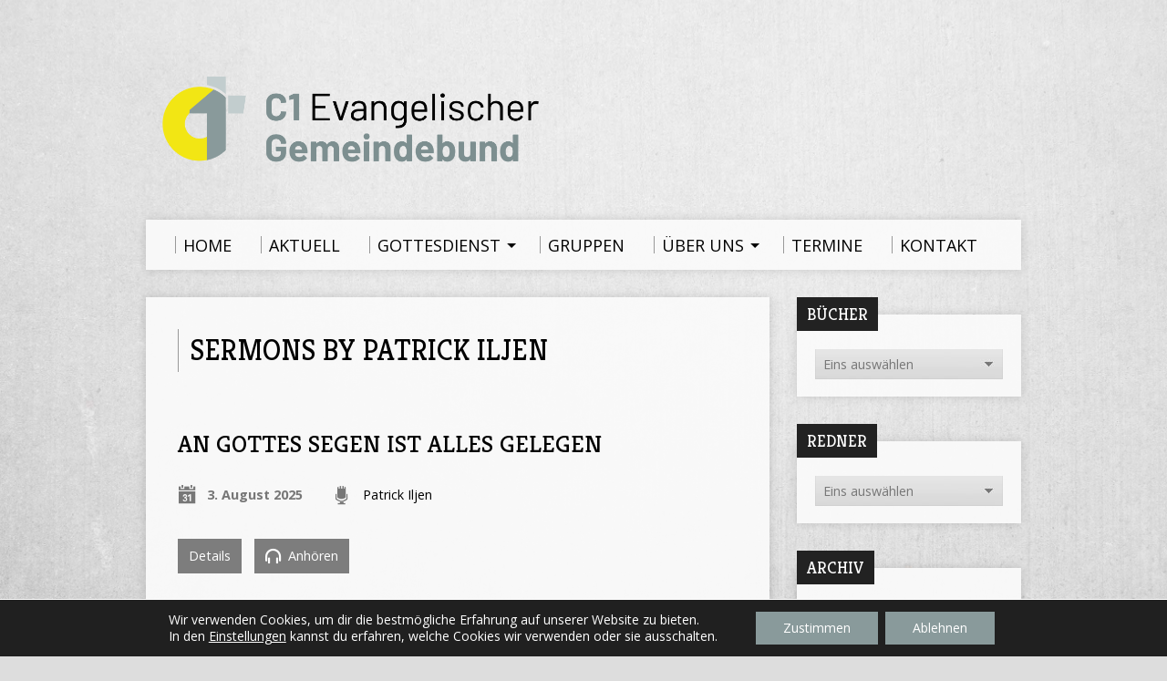

--- FILE ---
content_type: text/html; charset=UTF-8
request_url: https://chrischona-muecke.de/sermon-speaker/patrick-iljen/
body_size: 19390
content:
<!DOCTYPE html>
<!--[if IE 8 ]><html class="ie8 no-js resurrect-html" lang="de"> <![endif]-->
<!--[if (gte IE 9)|!(IE)]><!--><html class="no-js resurrect-html" lang="de"> <!--<![endif]-->
<head>
<meta charset="UTF-8" />
<link rel="pingback" href="https://chrischona-muecke.de/xmlrpc.php" />
<title>Patrick Iljen &#8211; C1-Gemeinde im Vogelsberg</title>
<meta name='robots' content='max-image-preview:large' />
<link rel='dns-prefetch' href='//fonts.googleapis.com' />
<link rel="alternate" type="application/rss+xml" title="C1-Gemeinde im Vogelsberg &raquo; Feed" href="https://chrischona-muecke.de/feed/" />
<link rel="alternate" type="application/rss+xml" title="C1-Gemeinde im Vogelsberg &raquo; Kommentar-Feed" href="https://chrischona-muecke.de/comments/feed/" />
<link rel="alternate" type="application/rss+xml" title="C1-Gemeinde im Vogelsberg &raquo; Patrick Iljen Sermon Speaker Feed" href="https://chrischona-muecke.de/sermon-speaker/patrick-iljen/feed/" />
<style id='wp-img-auto-sizes-contain-inline-css' type='text/css'>
img:is([sizes=auto i],[sizes^="auto," i]){contain-intrinsic-size:3000px 1500px}
/*# sourceURL=wp-img-auto-sizes-contain-inline-css */
</style>
<style id='wp-emoji-styles-inline-css' type='text/css'>

	img.wp-smiley, img.emoji {
		display: inline !important;
		border: none !important;
		box-shadow: none !important;
		height: 1em !important;
		width: 1em !important;
		margin: 0 0.07em !important;
		vertical-align: -0.1em !important;
		background: none !important;
		padding: 0 !important;
	}
/*# sourceURL=wp-emoji-styles-inline-css */
</style>
<style id='wp-block-library-inline-css' type='text/css'>
:root{--wp-block-synced-color:#7a00df;--wp-block-synced-color--rgb:122,0,223;--wp-bound-block-color:var(--wp-block-synced-color);--wp-editor-canvas-background:#ddd;--wp-admin-theme-color:#007cba;--wp-admin-theme-color--rgb:0,124,186;--wp-admin-theme-color-darker-10:#006ba1;--wp-admin-theme-color-darker-10--rgb:0,107,160.5;--wp-admin-theme-color-darker-20:#005a87;--wp-admin-theme-color-darker-20--rgb:0,90,135;--wp-admin-border-width-focus:2px}@media (min-resolution:192dpi){:root{--wp-admin-border-width-focus:1.5px}}.wp-element-button{cursor:pointer}:root .has-very-light-gray-background-color{background-color:#eee}:root .has-very-dark-gray-background-color{background-color:#313131}:root .has-very-light-gray-color{color:#eee}:root .has-very-dark-gray-color{color:#313131}:root .has-vivid-green-cyan-to-vivid-cyan-blue-gradient-background{background:linear-gradient(135deg,#00d084,#0693e3)}:root .has-purple-crush-gradient-background{background:linear-gradient(135deg,#34e2e4,#4721fb 50%,#ab1dfe)}:root .has-hazy-dawn-gradient-background{background:linear-gradient(135deg,#faaca8,#dad0ec)}:root .has-subdued-olive-gradient-background{background:linear-gradient(135deg,#fafae1,#67a671)}:root .has-atomic-cream-gradient-background{background:linear-gradient(135deg,#fdd79a,#004a59)}:root .has-nightshade-gradient-background{background:linear-gradient(135deg,#330968,#31cdcf)}:root .has-midnight-gradient-background{background:linear-gradient(135deg,#020381,#2874fc)}:root{--wp--preset--font-size--normal:16px;--wp--preset--font-size--huge:42px}.has-regular-font-size{font-size:1em}.has-larger-font-size{font-size:2.625em}.has-normal-font-size{font-size:var(--wp--preset--font-size--normal)}.has-huge-font-size{font-size:var(--wp--preset--font-size--huge)}.has-text-align-center{text-align:center}.has-text-align-left{text-align:left}.has-text-align-right{text-align:right}.has-fit-text{white-space:nowrap!important}#end-resizable-editor-section{display:none}.aligncenter{clear:both}.items-justified-left{justify-content:flex-start}.items-justified-center{justify-content:center}.items-justified-right{justify-content:flex-end}.items-justified-space-between{justify-content:space-between}.screen-reader-text{border:0;clip-path:inset(50%);height:1px;margin:-1px;overflow:hidden;padding:0;position:absolute;width:1px;word-wrap:normal!important}.screen-reader-text:focus{background-color:#ddd;clip-path:none;color:#444;display:block;font-size:1em;height:auto;left:5px;line-height:normal;padding:15px 23px 14px;text-decoration:none;top:5px;width:auto;z-index:100000}html :where(.has-border-color){border-style:solid}html :where([style*=border-top-color]){border-top-style:solid}html :where([style*=border-right-color]){border-right-style:solid}html :where([style*=border-bottom-color]){border-bottom-style:solid}html :where([style*=border-left-color]){border-left-style:solid}html :where([style*=border-width]){border-style:solid}html :where([style*=border-top-width]){border-top-style:solid}html :where([style*=border-right-width]){border-right-style:solid}html :where([style*=border-bottom-width]){border-bottom-style:solid}html :where([style*=border-left-width]){border-left-style:solid}html :where(img[class*=wp-image-]){height:auto;max-width:100%}:where(figure){margin:0 0 1em}html :where(.is-position-sticky){--wp-admin--admin-bar--position-offset:var(--wp-admin--admin-bar--height,0px)}@media screen and (max-width:600px){html :where(.is-position-sticky){--wp-admin--admin-bar--position-offset:0px}}

/*# sourceURL=wp-block-library-inline-css */
</style><style id='wp-block-paragraph-inline-css' type='text/css'>
.is-small-text{font-size:.875em}.is-regular-text{font-size:1em}.is-large-text{font-size:2.25em}.is-larger-text{font-size:3em}.has-drop-cap:not(:focus):first-letter{float:left;font-size:8.4em;font-style:normal;font-weight:100;line-height:.68;margin:.05em .1em 0 0;text-transform:uppercase}body.rtl .has-drop-cap:not(:focus):first-letter{float:none;margin-left:.1em}p.has-drop-cap.has-background{overflow:hidden}:root :where(p.has-background){padding:1.25em 2.375em}:where(p.has-text-color:not(.has-link-color)) a{color:inherit}p.has-text-align-left[style*="writing-mode:vertical-lr"],p.has-text-align-right[style*="writing-mode:vertical-rl"]{rotate:180deg}
/*# sourceURL=https://chrischona-muecke.de/wp-includes/blocks/paragraph/style.min.css */
</style>
<style id='global-styles-inline-css' type='text/css'>
:root{--wp--preset--aspect-ratio--square: 1;--wp--preset--aspect-ratio--4-3: 4/3;--wp--preset--aspect-ratio--3-4: 3/4;--wp--preset--aspect-ratio--3-2: 3/2;--wp--preset--aspect-ratio--2-3: 2/3;--wp--preset--aspect-ratio--16-9: 16/9;--wp--preset--aspect-ratio--9-16: 9/16;--wp--preset--color--black: #000000;--wp--preset--color--cyan-bluish-gray: #abb8c3;--wp--preset--color--white: #ffffff;--wp--preset--color--pale-pink: #f78da7;--wp--preset--color--vivid-red: #cf2e2e;--wp--preset--color--luminous-vivid-orange: #ff6900;--wp--preset--color--luminous-vivid-amber: #fcb900;--wp--preset--color--light-green-cyan: #7bdcb5;--wp--preset--color--vivid-green-cyan: #00d084;--wp--preset--color--pale-cyan-blue: #8ed1fc;--wp--preset--color--vivid-cyan-blue: #0693e3;--wp--preset--color--vivid-purple: #9b51e0;--wp--preset--gradient--vivid-cyan-blue-to-vivid-purple: linear-gradient(135deg,rgb(6,147,227) 0%,rgb(155,81,224) 100%);--wp--preset--gradient--light-green-cyan-to-vivid-green-cyan: linear-gradient(135deg,rgb(122,220,180) 0%,rgb(0,208,130) 100%);--wp--preset--gradient--luminous-vivid-amber-to-luminous-vivid-orange: linear-gradient(135deg,rgb(252,185,0) 0%,rgb(255,105,0) 100%);--wp--preset--gradient--luminous-vivid-orange-to-vivid-red: linear-gradient(135deg,rgb(255,105,0) 0%,rgb(207,46,46) 100%);--wp--preset--gradient--very-light-gray-to-cyan-bluish-gray: linear-gradient(135deg,rgb(238,238,238) 0%,rgb(169,184,195) 100%);--wp--preset--gradient--cool-to-warm-spectrum: linear-gradient(135deg,rgb(74,234,220) 0%,rgb(151,120,209) 20%,rgb(207,42,186) 40%,rgb(238,44,130) 60%,rgb(251,105,98) 80%,rgb(254,248,76) 100%);--wp--preset--gradient--blush-light-purple: linear-gradient(135deg,rgb(255,206,236) 0%,rgb(152,150,240) 100%);--wp--preset--gradient--blush-bordeaux: linear-gradient(135deg,rgb(254,205,165) 0%,rgb(254,45,45) 50%,rgb(107,0,62) 100%);--wp--preset--gradient--luminous-dusk: linear-gradient(135deg,rgb(255,203,112) 0%,rgb(199,81,192) 50%,rgb(65,88,208) 100%);--wp--preset--gradient--pale-ocean: linear-gradient(135deg,rgb(255,245,203) 0%,rgb(182,227,212) 50%,rgb(51,167,181) 100%);--wp--preset--gradient--electric-grass: linear-gradient(135deg,rgb(202,248,128) 0%,rgb(113,206,126) 100%);--wp--preset--gradient--midnight: linear-gradient(135deg,rgb(2,3,129) 0%,rgb(40,116,252) 100%);--wp--preset--font-size--small: 13px;--wp--preset--font-size--medium: 20px;--wp--preset--font-size--large: 36px;--wp--preset--font-size--x-large: 42px;--wp--preset--spacing--20: 0.44rem;--wp--preset--spacing--30: 0.67rem;--wp--preset--spacing--40: 1rem;--wp--preset--spacing--50: 1.5rem;--wp--preset--spacing--60: 2.25rem;--wp--preset--spacing--70: 3.38rem;--wp--preset--spacing--80: 5.06rem;--wp--preset--shadow--natural: 6px 6px 9px rgba(0, 0, 0, 0.2);--wp--preset--shadow--deep: 12px 12px 50px rgba(0, 0, 0, 0.4);--wp--preset--shadow--sharp: 6px 6px 0px rgba(0, 0, 0, 0.2);--wp--preset--shadow--outlined: 6px 6px 0px -3px rgb(255, 255, 255), 6px 6px rgb(0, 0, 0);--wp--preset--shadow--crisp: 6px 6px 0px rgb(0, 0, 0);}:where(.is-layout-flex){gap: 0.5em;}:where(.is-layout-grid){gap: 0.5em;}body .is-layout-flex{display: flex;}.is-layout-flex{flex-wrap: wrap;align-items: center;}.is-layout-flex > :is(*, div){margin: 0;}body .is-layout-grid{display: grid;}.is-layout-grid > :is(*, div){margin: 0;}:where(.wp-block-columns.is-layout-flex){gap: 2em;}:where(.wp-block-columns.is-layout-grid){gap: 2em;}:where(.wp-block-post-template.is-layout-flex){gap: 1.25em;}:where(.wp-block-post-template.is-layout-grid){gap: 1.25em;}.has-black-color{color: var(--wp--preset--color--black) !important;}.has-cyan-bluish-gray-color{color: var(--wp--preset--color--cyan-bluish-gray) !important;}.has-white-color{color: var(--wp--preset--color--white) !important;}.has-pale-pink-color{color: var(--wp--preset--color--pale-pink) !important;}.has-vivid-red-color{color: var(--wp--preset--color--vivid-red) !important;}.has-luminous-vivid-orange-color{color: var(--wp--preset--color--luminous-vivid-orange) !important;}.has-luminous-vivid-amber-color{color: var(--wp--preset--color--luminous-vivid-amber) !important;}.has-light-green-cyan-color{color: var(--wp--preset--color--light-green-cyan) !important;}.has-vivid-green-cyan-color{color: var(--wp--preset--color--vivid-green-cyan) !important;}.has-pale-cyan-blue-color{color: var(--wp--preset--color--pale-cyan-blue) !important;}.has-vivid-cyan-blue-color{color: var(--wp--preset--color--vivid-cyan-blue) !important;}.has-vivid-purple-color{color: var(--wp--preset--color--vivid-purple) !important;}.has-black-background-color{background-color: var(--wp--preset--color--black) !important;}.has-cyan-bluish-gray-background-color{background-color: var(--wp--preset--color--cyan-bluish-gray) !important;}.has-white-background-color{background-color: var(--wp--preset--color--white) !important;}.has-pale-pink-background-color{background-color: var(--wp--preset--color--pale-pink) !important;}.has-vivid-red-background-color{background-color: var(--wp--preset--color--vivid-red) !important;}.has-luminous-vivid-orange-background-color{background-color: var(--wp--preset--color--luminous-vivid-orange) !important;}.has-luminous-vivid-amber-background-color{background-color: var(--wp--preset--color--luminous-vivid-amber) !important;}.has-light-green-cyan-background-color{background-color: var(--wp--preset--color--light-green-cyan) !important;}.has-vivid-green-cyan-background-color{background-color: var(--wp--preset--color--vivid-green-cyan) !important;}.has-pale-cyan-blue-background-color{background-color: var(--wp--preset--color--pale-cyan-blue) !important;}.has-vivid-cyan-blue-background-color{background-color: var(--wp--preset--color--vivid-cyan-blue) !important;}.has-vivid-purple-background-color{background-color: var(--wp--preset--color--vivid-purple) !important;}.has-black-border-color{border-color: var(--wp--preset--color--black) !important;}.has-cyan-bluish-gray-border-color{border-color: var(--wp--preset--color--cyan-bluish-gray) !important;}.has-white-border-color{border-color: var(--wp--preset--color--white) !important;}.has-pale-pink-border-color{border-color: var(--wp--preset--color--pale-pink) !important;}.has-vivid-red-border-color{border-color: var(--wp--preset--color--vivid-red) !important;}.has-luminous-vivid-orange-border-color{border-color: var(--wp--preset--color--luminous-vivid-orange) !important;}.has-luminous-vivid-amber-border-color{border-color: var(--wp--preset--color--luminous-vivid-amber) !important;}.has-light-green-cyan-border-color{border-color: var(--wp--preset--color--light-green-cyan) !important;}.has-vivid-green-cyan-border-color{border-color: var(--wp--preset--color--vivid-green-cyan) !important;}.has-pale-cyan-blue-border-color{border-color: var(--wp--preset--color--pale-cyan-blue) !important;}.has-vivid-cyan-blue-border-color{border-color: var(--wp--preset--color--vivid-cyan-blue) !important;}.has-vivid-purple-border-color{border-color: var(--wp--preset--color--vivid-purple) !important;}.has-vivid-cyan-blue-to-vivid-purple-gradient-background{background: var(--wp--preset--gradient--vivid-cyan-blue-to-vivid-purple) !important;}.has-light-green-cyan-to-vivid-green-cyan-gradient-background{background: var(--wp--preset--gradient--light-green-cyan-to-vivid-green-cyan) !important;}.has-luminous-vivid-amber-to-luminous-vivid-orange-gradient-background{background: var(--wp--preset--gradient--luminous-vivid-amber-to-luminous-vivid-orange) !important;}.has-luminous-vivid-orange-to-vivid-red-gradient-background{background: var(--wp--preset--gradient--luminous-vivid-orange-to-vivid-red) !important;}.has-very-light-gray-to-cyan-bluish-gray-gradient-background{background: var(--wp--preset--gradient--very-light-gray-to-cyan-bluish-gray) !important;}.has-cool-to-warm-spectrum-gradient-background{background: var(--wp--preset--gradient--cool-to-warm-spectrum) !important;}.has-blush-light-purple-gradient-background{background: var(--wp--preset--gradient--blush-light-purple) !important;}.has-blush-bordeaux-gradient-background{background: var(--wp--preset--gradient--blush-bordeaux) !important;}.has-luminous-dusk-gradient-background{background: var(--wp--preset--gradient--luminous-dusk) !important;}.has-pale-ocean-gradient-background{background: var(--wp--preset--gradient--pale-ocean) !important;}.has-electric-grass-gradient-background{background: var(--wp--preset--gradient--electric-grass) !important;}.has-midnight-gradient-background{background: var(--wp--preset--gradient--midnight) !important;}.has-small-font-size{font-size: var(--wp--preset--font-size--small) !important;}.has-medium-font-size{font-size: var(--wp--preset--font-size--medium) !important;}.has-large-font-size{font-size: var(--wp--preset--font-size--large) !important;}.has-x-large-font-size{font-size: var(--wp--preset--font-size--x-large) !important;}
/*# sourceURL=global-styles-inline-css */
</style>

<style id='classic-theme-styles-inline-css' type='text/css'>
/*! This file is auto-generated */
.wp-block-button__link{color:#fff;background-color:#32373c;border-radius:9999px;box-shadow:none;text-decoration:none;padding:calc(.667em + 2px) calc(1.333em + 2px);font-size:1.125em}.wp-block-file__button{background:#32373c;color:#fff;text-decoration:none}
/*# sourceURL=/wp-includes/css/classic-themes.min.css */
</style>
<link rel='stylesheet' id='resurrect-google-fonts-css' href='//fonts.googleapis.com/css?family=Kreon:400,700%7COpen+Sans:300,300italic,400,400italic,700,700italic' type='text/css' media='all' />
<link rel='stylesheet' id='elusive-webfont-css' href='https://chrischona-muecke.de/wp-content/themes/resurrect/css/elusive-webfont.css?ver=3.4.2' type='text/css' media='all' />
<link rel='stylesheet' id='resurrect-style-css' href='https://chrischona-muecke.de/wp-content/themes/resurrect/style.css?ver=3.4.2' type='text/css' media='all' />
<link rel='stylesheet' id='resurrect-responsive-css' href='https://chrischona-muecke.de/wp-content/themes/resurrect/css/responsive.css?ver=3.4.2' type='text/css' media='all' />
<link rel='stylesheet' id='resurrect-color-css' href='https://chrischona-muecke.de/wp-content/themes/resurrect/colors/light/style.css?ver=3.4.2' type='text/css' media='all' />
<link rel='stylesheet' id='moove_gdpr_frontend-css' href='https://chrischona-muecke.de/wp-content/plugins/gdpr-cookie-compliance/dist/styles/gdpr-main-nf.css?ver=5.0.9' type='text/css' media='all' />
<style id='moove_gdpr_frontend-inline-css' type='text/css'>
				#moove_gdpr_cookie_modal .moove-gdpr-modal-content .moove-gdpr-tab-main h3.tab-title, 
				#moove_gdpr_cookie_modal .moove-gdpr-modal-content .moove-gdpr-tab-main span.tab-title,
				#moove_gdpr_cookie_modal .moove-gdpr-modal-content .moove-gdpr-modal-left-content #moove-gdpr-menu li a, 
				#moove_gdpr_cookie_modal .moove-gdpr-modal-content .moove-gdpr-modal-left-content #moove-gdpr-menu li button,
				#moove_gdpr_cookie_modal .moove-gdpr-modal-content .moove-gdpr-modal-left-content .moove-gdpr-branding-cnt a,
				#moove_gdpr_cookie_modal .moove-gdpr-modal-content .moove-gdpr-modal-footer-content .moove-gdpr-button-holder a.mgbutton, 
				#moove_gdpr_cookie_modal .moove-gdpr-modal-content .moove-gdpr-modal-footer-content .moove-gdpr-button-holder button.mgbutton,
				#moove_gdpr_cookie_modal .cookie-switch .cookie-slider:after, 
				#moove_gdpr_cookie_modal .cookie-switch .slider:after, 
				#moove_gdpr_cookie_modal .switch .cookie-slider:after, 
				#moove_gdpr_cookie_modal .switch .slider:after,
				#moove_gdpr_cookie_info_bar .moove-gdpr-info-bar-container .moove-gdpr-info-bar-content p, 
				#moove_gdpr_cookie_info_bar .moove-gdpr-info-bar-container .moove-gdpr-info-bar-content p a,
				#moove_gdpr_cookie_info_bar .moove-gdpr-info-bar-container .moove-gdpr-info-bar-content a.mgbutton, 
				#moove_gdpr_cookie_info_bar .moove-gdpr-info-bar-container .moove-gdpr-info-bar-content button.mgbutton,
				#moove_gdpr_cookie_modal .moove-gdpr-modal-content .moove-gdpr-tab-main .moove-gdpr-tab-main-content h1, 
				#moove_gdpr_cookie_modal .moove-gdpr-modal-content .moove-gdpr-tab-main .moove-gdpr-tab-main-content h2, 
				#moove_gdpr_cookie_modal .moove-gdpr-modal-content .moove-gdpr-tab-main .moove-gdpr-tab-main-content h3, 
				#moove_gdpr_cookie_modal .moove-gdpr-modal-content .moove-gdpr-tab-main .moove-gdpr-tab-main-content h4, 
				#moove_gdpr_cookie_modal .moove-gdpr-modal-content .moove-gdpr-tab-main .moove-gdpr-tab-main-content h5, 
				#moove_gdpr_cookie_modal .moove-gdpr-modal-content .moove-gdpr-tab-main .moove-gdpr-tab-main-content h6,
				#moove_gdpr_cookie_modal .moove-gdpr-modal-content.moove_gdpr_modal_theme_v2 .moove-gdpr-modal-title .tab-title,
				#moove_gdpr_cookie_modal .moove-gdpr-modal-content.moove_gdpr_modal_theme_v2 .moove-gdpr-tab-main h3.tab-title, 
				#moove_gdpr_cookie_modal .moove-gdpr-modal-content.moove_gdpr_modal_theme_v2 .moove-gdpr-tab-main span.tab-title,
				#moove_gdpr_cookie_modal .moove-gdpr-modal-content.moove_gdpr_modal_theme_v2 .moove-gdpr-branding-cnt a {
					font-weight: inherit				}
			#moove_gdpr_cookie_modal,#moove_gdpr_cookie_info_bar,.gdpr_cookie_settings_shortcode_content{font-family:inherit}#moove_gdpr_save_popup_settings_button{background-color:#373737;color:#fff}#moove_gdpr_save_popup_settings_button:hover{background-color:#000}#moove_gdpr_cookie_info_bar .moove-gdpr-info-bar-container .moove-gdpr-info-bar-content a.mgbutton,#moove_gdpr_cookie_info_bar .moove-gdpr-info-bar-container .moove-gdpr-info-bar-content button.mgbutton{background-color:#899a9b}#moove_gdpr_cookie_modal .moove-gdpr-modal-content .moove-gdpr-modal-footer-content .moove-gdpr-button-holder a.mgbutton,#moove_gdpr_cookie_modal .moove-gdpr-modal-content .moove-gdpr-modal-footer-content .moove-gdpr-button-holder button.mgbutton,.gdpr_cookie_settings_shortcode_content .gdpr-shr-button.button-green{background-color:#899a9b;border-color:#899a9b}#moove_gdpr_cookie_modal .moove-gdpr-modal-content .moove-gdpr-modal-footer-content .moove-gdpr-button-holder a.mgbutton:hover,#moove_gdpr_cookie_modal .moove-gdpr-modal-content .moove-gdpr-modal-footer-content .moove-gdpr-button-holder button.mgbutton:hover,.gdpr_cookie_settings_shortcode_content .gdpr-shr-button.button-green:hover{background-color:#fff;color:#899a9b}#moove_gdpr_cookie_modal .moove-gdpr-modal-content .moove-gdpr-modal-close i,#moove_gdpr_cookie_modal .moove-gdpr-modal-content .moove-gdpr-modal-close span.gdpr-icon{background-color:#899a9b;border:1px solid #899a9b}#moove_gdpr_cookie_info_bar span.moove-gdpr-infobar-allow-all.focus-g,#moove_gdpr_cookie_info_bar span.moove-gdpr-infobar-allow-all:focus,#moove_gdpr_cookie_info_bar button.moove-gdpr-infobar-allow-all.focus-g,#moove_gdpr_cookie_info_bar button.moove-gdpr-infobar-allow-all:focus,#moove_gdpr_cookie_info_bar span.moove-gdpr-infobar-reject-btn.focus-g,#moove_gdpr_cookie_info_bar span.moove-gdpr-infobar-reject-btn:focus,#moove_gdpr_cookie_info_bar button.moove-gdpr-infobar-reject-btn.focus-g,#moove_gdpr_cookie_info_bar button.moove-gdpr-infobar-reject-btn:focus,#moove_gdpr_cookie_info_bar span.change-settings-button.focus-g,#moove_gdpr_cookie_info_bar span.change-settings-button:focus,#moove_gdpr_cookie_info_bar button.change-settings-button.focus-g,#moove_gdpr_cookie_info_bar button.change-settings-button:focus{-webkit-box-shadow:0 0 1px 3px #899a9b;-moz-box-shadow:0 0 1px 3px #899a9b;box-shadow:0 0 1px 3px #899a9b}#moove_gdpr_cookie_modal .moove-gdpr-modal-content .moove-gdpr-modal-close i:hover,#moove_gdpr_cookie_modal .moove-gdpr-modal-content .moove-gdpr-modal-close span.gdpr-icon:hover,#moove_gdpr_cookie_info_bar span[data-href]>u.change-settings-button{color:#899a9b}#moove_gdpr_cookie_modal .moove-gdpr-modal-content .moove-gdpr-modal-left-content #moove-gdpr-menu li.menu-item-selected a span.gdpr-icon,#moove_gdpr_cookie_modal .moove-gdpr-modal-content .moove-gdpr-modal-left-content #moove-gdpr-menu li.menu-item-selected button span.gdpr-icon{color:inherit}#moove_gdpr_cookie_modal .moove-gdpr-modal-content .moove-gdpr-modal-left-content #moove-gdpr-menu li a span.gdpr-icon,#moove_gdpr_cookie_modal .moove-gdpr-modal-content .moove-gdpr-modal-left-content #moove-gdpr-menu li button span.gdpr-icon{color:inherit}#moove_gdpr_cookie_modal .gdpr-acc-link{line-height:0;font-size:0;color:transparent;position:absolute}#moove_gdpr_cookie_modal .moove-gdpr-modal-content .moove-gdpr-modal-close:hover i,#moove_gdpr_cookie_modal .moove-gdpr-modal-content .moove-gdpr-modal-left-content #moove-gdpr-menu li a,#moove_gdpr_cookie_modal .moove-gdpr-modal-content .moove-gdpr-modal-left-content #moove-gdpr-menu li button,#moove_gdpr_cookie_modal .moove-gdpr-modal-content .moove-gdpr-modal-left-content #moove-gdpr-menu li button i,#moove_gdpr_cookie_modal .moove-gdpr-modal-content .moove-gdpr-modal-left-content #moove-gdpr-menu li a i,#moove_gdpr_cookie_modal .moove-gdpr-modal-content .moove-gdpr-tab-main .moove-gdpr-tab-main-content a:hover,#moove_gdpr_cookie_info_bar.moove-gdpr-dark-scheme .moove-gdpr-info-bar-container .moove-gdpr-info-bar-content a.mgbutton:hover,#moove_gdpr_cookie_info_bar.moove-gdpr-dark-scheme .moove-gdpr-info-bar-container .moove-gdpr-info-bar-content button.mgbutton:hover,#moove_gdpr_cookie_info_bar.moove-gdpr-dark-scheme .moove-gdpr-info-bar-container .moove-gdpr-info-bar-content a:hover,#moove_gdpr_cookie_info_bar.moove-gdpr-dark-scheme .moove-gdpr-info-bar-container .moove-gdpr-info-bar-content button:hover,#moove_gdpr_cookie_info_bar.moove-gdpr-dark-scheme .moove-gdpr-info-bar-container .moove-gdpr-info-bar-content span.change-settings-button:hover,#moove_gdpr_cookie_info_bar.moove-gdpr-dark-scheme .moove-gdpr-info-bar-container .moove-gdpr-info-bar-content button.change-settings-button:hover,#moove_gdpr_cookie_info_bar.moove-gdpr-dark-scheme .moove-gdpr-info-bar-container .moove-gdpr-info-bar-content u.change-settings-button:hover,#moove_gdpr_cookie_info_bar span[data-href]>u.change-settings-button,#moove_gdpr_cookie_info_bar.moove-gdpr-dark-scheme .moove-gdpr-info-bar-container .moove-gdpr-info-bar-content a.mgbutton.focus-g,#moove_gdpr_cookie_info_bar.moove-gdpr-dark-scheme .moove-gdpr-info-bar-container .moove-gdpr-info-bar-content button.mgbutton.focus-g,#moove_gdpr_cookie_info_bar.moove-gdpr-dark-scheme .moove-gdpr-info-bar-container .moove-gdpr-info-bar-content a.focus-g,#moove_gdpr_cookie_info_bar.moove-gdpr-dark-scheme .moove-gdpr-info-bar-container .moove-gdpr-info-bar-content button.focus-g,#moove_gdpr_cookie_info_bar.moove-gdpr-dark-scheme .moove-gdpr-info-bar-container .moove-gdpr-info-bar-content a.mgbutton:focus,#moove_gdpr_cookie_info_bar.moove-gdpr-dark-scheme .moove-gdpr-info-bar-container .moove-gdpr-info-bar-content button.mgbutton:focus,#moove_gdpr_cookie_info_bar.moove-gdpr-dark-scheme .moove-gdpr-info-bar-container .moove-gdpr-info-bar-content a:focus,#moove_gdpr_cookie_info_bar.moove-gdpr-dark-scheme .moove-gdpr-info-bar-container .moove-gdpr-info-bar-content button:focus,#moove_gdpr_cookie_info_bar.moove-gdpr-dark-scheme .moove-gdpr-info-bar-container .moove-gdpr-info-bar-content span.change-settings-button.focus-g,span.change-settings-button:focus,button.change-settings-button.focus-g,button.change-settings-button:focus,#moove_gdpr_cookie_info_bar.moove-gdpr-dark-scheme .moove-gdpr-info-bar-container .moove-gdpr-info-bar-content u.change-settings-button.focus-g,#moove_gdpr_cookie_info_bar.moove-gdpr-dark-scheme .moove-gdpr-info-bar-container .moove-gdpr-info-bar-content u.change-settings-button:focus{color:#899a9b}#moove_gdpr_cookie_modal .moove-gdpr-branding.focus-g span,#moove_gdpr_cookie_modal .moove-gdpr-modal-content .moove-gdpr-tab-main a.focus-g,#moove_gdpr_cookie_modal .moove-gdpr-modal-content .moove-gdpr-tab-main .gdpr-cd-details-toggle.focus-g{color:#899a9b}#moove_gdpr_cookie_modal.gdpr_lightbox-hide{display:none}#moove_gdpr_cookie_info_bar .moove-gdpr-info-bar-container .moove-gdpr-info-bar-content a.mgbutton,#moove_gdpr_cookie_info_bar .moove-gdpr-info-bar-container .moove-gdpr-info-bar-content button.mgbutton,#moove_gdpr_cookie_modal .moove-gdpr-modal-content .moove-gdpr-modal-footer-content .moove-gdpr-button-holder a.mgbutton,#moove_gdpr_cookie_modal .moove-gdpr-modal-content .moove-gdpr-modal-footer-content .moove-gdpr-button-holder button.mgbutton,.gdpr-shr-button,#moove_gdpr_cookie_info_bar .moove-gdpr-infobar-close-btn{border-radius:0}
/*# sourceURL=moove_gdpr_frontend-inline-css */
</style>
<script type="text/javascript" src="https://chrischona-muecke.de/wp-includes/js/jquery/jquery.min.js?ver=3.7.1" id="jquery-core-js"></script>
<script type="text/javascript" src="https://chrischona-muecke.de/wp-includes/js/jquery/jquery-migrate.min.js?ver=3.4.1" id="jquery-migrate-js"></script>
<script type="text/javascript" id="ctfw-ie-unsupported-js-extra">
/* <![CDATA[ */
var ctfw_ie_unsupported = {"default_version":"7","min_version":"5","max_version":"9","version":"7","message":"Sie verwenden eine veraltete Version des Internet Explorers. Um diese Seite nutzen zu k\u00f6nnen, wird ein aktuelle Browserversion ben\u00f6tigt.","redirect_url":"https://browsehappy.com/"};
//# sourceURL=ctfw-ie-unsupported-js-extra
/* ]]> */
</script>
<script type="text/javascript" src="https://chrischona-muecke.de/wp-content/themes/resurrect/framework/js/ie-unsupported.js?ver=3.4.2" id="ctfw-ie-unsupported-js"></script>
<script type="text/javascript" src="https://chrischona-muecke.de/wp-content/themes/resurrect/framework/js/jquery.fitvids.js?ver=3.4.2" id="fitvids-js"></script>
<script type="text/javascript" id="ctfw-responsive-embeds-js-extra">
/* <![CDATA[ */
var ctfw_responsive_embeds = {"wp_responsive_embeds":"1"};
//# sourceURL=ctfw-responsive-embeds-js-extra
/* ]]> */
</script>
<script type="text/javascript" src="https://chrischona-muecke.de/wp-content/themes/resurrect/framework/js/responsive-embeds.js?ver=3.4.2" id="ctfw-responsive-embeds-js"></script>
<script type="text/javascript" src="https://chrischona-muecke.de/wp-content/themes/resurrect/js/modernizr.custom.js?ver=3.4.2" id="modernizr-custom-js"></script>
<script type="text/javascript" src="https://chrischona-muecke.de/wp-content/themes/resurrect/js/jquery.meanmenu.min.js?ver=3.4.2" id="jquery-meanmenu-js"></script>
<script type="text/javascript" src="https://chrischona-muecke.de/wp-content/themes/resurrect/js/superfish.modified.js?ver=3.4.2" id="superfish-js"></script>
<script type="text/javascript" src="https://chrischona-muecke.de/wp-content/themes/resurrect/js/supersubs.js?ver=3.4.2" id="supersubs-js"></script>
<script type="text/javascript" src="https://chrischona-muecke.de/wp-content/themes/resurrect/js/jquery_cookie.min.js?ver=3.4.2" id="jquery-cookie-js"></script>
<script type="text/javascript" id="resurrect-main-js-extra">
/* <![CDATA[ */
var resurrect_main = {"site_path":"/","home_url":"https://chrischona-muecke.de","color_url":"https://chrischona-muecke.de/wp-content/themes/resurrect/colors/light","is_ssl":"1","current_protocol":"https","mobile_menu_label":"Men\u00fc","slider_slideshow":"1","slider_speed":"10000","comment_name_required":"1","comment_email_required":"1","comment_name_error_required":"Ben\u00f6tigt","comment_email_error_required":"Ben\u00f6tigt","comment_email_error_invalid":"Ung\u00fcltige Email","comment_url_error_invalid":"Ung\u00fcltige URL","comment_message_error_required":"Kommentar notwendig."};
//# sourceURL=resurrect-main-js-extra
/* ]]> */
</script>
<script type="text/javascript" src="https://chrischona-muecke.de/wp-content/themes/resurrect/js/main.js?ver=3.4.2" id="resurrect-main-js"></script>
<link rel="https://api.w.org/" href="https://chrischona-muecke.de/wp-json/" /><link rel="alternate" title="JSON" type="application/json" href="https://chrischona-muecke.de/wp-json/wp/v2/ctc_sermon_speaker/265" /><link rel="EditURI" type="application/rsd+xml" title="RSD" href="https://chrischona-muecke.de/xmlrpc.php?rsd" />
<meta name="generator" content="WordPress 6.9" />
		<!-- HappyForms global container -->
		<script type="text/javascript">HappyForms = {};</script>
		<!-- End of HappyForms global container -->
		<style type="text/css">
#resurrect-logo-text {
	font-family: 'Kreon', Georgia, 'Bitstream Vera Serif', 'Times New Roman', Times, serif;
}

body, input, textarea, select, .sf-menu li li a, .flex-description, #cancel-comment-reply-link, .resurrect-accordion-section-title, a.resurrect-button, a.comment-reply-link, a.comment-edit-link, a.post-edit-link, .resurrect-nav-left-right a, input[type=submit], .wp-block-file .wp-block-file__button, pre.wp-block-verse {
	font-family: 'Open Sans', Arial, Helvetica, sans-serif;
}

#resurrect-header-menu-links > li > a .ctfw-header-menu-link-title, #resurrect-footer-menu-links {
	font-family: 'Open Sans', Arial, Helvetica, sans-serif;
}

#resurrect-intro-heading, .resurrect-main-title, .resurrect-entry-content h1:not(.resurrect-calendar-list-entry-title), .resurrect-entry-content h2, .resurrect-entry-content h3, .resurrect-entry-content h4, .resurrect-entry-content h5, .resurrect-entry-content h6, .mce-content-body h1, .mce-content-body h2, .mce-content-body h3, .mce-content-body h4, .mce-content-body h5, .mce-content-body h6, .resurrect-author-box h1, .resurrect-person header h1, .resurrect-location header h1, .resurrect-entry-short h1, #reply-title, #resurrect-comments-title, .flex-title, .resurrect-caption-image-title, #resurrect-banner h1, h1.resurrect-widget-title, .resurrect-header-right-item-date, .resurrect-calendar-table-header-row, .has-drop-cap:not(:focus):first-letter {
	font-family: 'Kreon', Georgia, 'Bitstream Vera Serif', 'Times New Roman', Times, serif;
}


</style>
<script type="text/javascript">
jQuery( window ).load( function() {
	if ( jQuery.cookie( 'resurrect_responsive_off' ) ) {

		// Add helper class without delay
		jQuery( 'html' ).addClass( 'resurrect-responsive-off' );

		// Disable responsive.css
		jQuery( '#resurrect-responsive-css' ).remove();

	} else {

		// Add helper class without delay
		jQuery( 'html' ).addClass( 'resurrect-responsive-on' );

		// Add viewport meta to head -- IMMEDIATELY, not on ready()
		jQuery( 'head' ).append(' <meta name="viewport" content="width=device-width, initial-scale=1">' );

	}
});
</script>
<style type="text/css" id="custom-background-css">
body.custom-background { background-image: url("https://chrischona-muecke.de/wp-content/themes/resurrect/images/backgrounds/concrete.jpg"); background-position: center center; background-size: cover; background-repeat: no-repeat; background-attachment: fixed; }
</style>
	<link rel="icon" href="https://chrischona-muecke.de/wp-content/uploads/2024/09/cropped-C1_Bildmarke_rgb-100x100.png" sizes="32x32" />
<link rel="icon" href="https://chrischona-muecke.de/wp-content/uploads/2024/09/cropped-C1_Bildmarke_rgb-300x300.png" sizes="192x192" />
<link rel="apple-touch-icon" href="https://chrischona-muecke.de/wp-content/uploads/2024/09/cropped-C1_Bildmarke_rgb-300x300.png" />
<meta name="msapplication-TileImage" content="https://chrischona-muecke.de/wp-content/uploads/2024/09/cropped-C1_Bildmarke_rgb-300x300.png" />
<link rel='stylesheet' id='mediaelement-css' href='https://chrischona-muecke.de/wp-includes/js/mediaelement/mediaelementplayer-legacy.min.css?ver=4.2.17' type='text/css' media='all' />
<link rel='stylesheet' id='wp-mediaelement-css' href='https://chrischona-muecke.de/wp-includes/js/mediaelement/wp-mediaelement.min.css?ver=6.9' type='text/css' media='all' />
</head>
<body class="archive tax-ctc_sermon_speaker term-patrick-iljen term-265 custom-background wp-embed-responsive wp-theme-resurrect resurrect-logo-font-kreon resurrect-heading-font-kreon resurrect-menu-font-open-sans resurrect-body-font-open-sans resurrect-background-image-file-concrete resurrect-no-banner">

<div id="resurrect-container">

	
	<div id="resurrect-middle">

		<div id="resurrect-middle-content" class="resurrect-clearfix">

			<header id="resurrect-header" class="resurrect-header-text-light">

				<div id="resurrect-header-inner">

					<div id="resurrect-header-content">

						<div id="resurrect-logo">

							<div id="resurrect-logo-content">

								
									
									<div id="resurrect-logo-image">

										<a href="https://chrischona-muecke.de/">

											<img src="https://chrischona-muecke.de/wp-content/uploads/2024/09/C1_Gemeindebund_Logo_quer_rgb.png" alt="C1-Gemeinde im Vogelsberg" id="resurrect-logo-regular">

											
										</a>

									</div>

								
								
							</div>

						</div>

						<div id="resurrect-header-right">

							<div id="resurrect-header-right-inner">

								<div id="resurrect-header-right-content">

									
								</div>

							</div>

						</div>

					</div>

				</div>

				<nav id="resurrect-header-menu" class="resurrect-clearfix">

					<div id="resurrect-header-menu-inner" class="resurrect-clearfix">

						<ul id="resurrect-header-menu-links" class="sf-menu"><li id="menu-item-81" class="menu-item menu-item-type-custom menu-item-object-custom menu-item-home menu-item-81 ctfw-header-menu-link-no-description"><a href="https://chrischona-muecke.de"><div class="ctfw-header-menu-link-inner"><div class="ctfw-header-menu-link-title">Home</div></div></a></li>
<li id="menu-item-1640" class="menu-item menu-item-type-post_type menu-item-object-page menu-item-1640 ctfw-header-menu-link-no-description"><a href="https://chrischona-muecke.de/aktuell/blog/"><div class="ctfw-header-menu-link-inner"><div class="ctfw-header-menu-link-title">Aktuell</div></div></a></li>
<li id="menu-item-88" class="menu-item menu-item-type-post_type menu-item-object-page menu-item-has-children menu-item-88 ctfw-header-menu-link-no-description"><a href="https://chrischona-muecke.de/gottesdienste/"><div class="ctfw-header-menu-link-inner"><div class="ctfw-header-menu-link-title">Gottesdienst</div></div></a>
<ul class="sub-menu">
	<li id="menu-item-1597" class="menu-item menu-item-type-post_type menu-item-object-page menu-item-1597"><a href="https://chrischona-muecke.de/?page_id=93">Was erwartet Sie im Gottesdienst?</a></li>
	<li id="menu-item-1404" class="menu-item menu-item-type-post_type menu-item-object-page menu-item-1404"><a href="https://chrischona-muecke.de/gottesdienste/kindergottesdienst/">Kindergottesdienst</a></li>
	<li id="menu-item-1232" class="menu-item menu-item-type-post_type menu-item-object-page menu-item-1232"><a href="https://chrischona-muecke.de/gottesdienste/predigt-archiv/">Predigten nachhören</a></li>
</ul>
</li>
<li id="menu-item-3812" class="menu-item menu-item-type-post_type menu-item-object-page menu-item-3812 ctfw-header-menu-link-no-description"><a href="https://chrischona-muecke.de/angebote/"><div class="ctfw-header-menu-link-inner"><div class="ctfw-header-menu-link-title">Gruppen</div></div></a></li>
<li id="menu-item-1240" class="menu-item menu-item-type-post_type menu-item-object-page menu-item-has-children menu-item-1240 ctfw-header-menu-link-no-description"><a href="https://chrischona-muecke.de/ueber-uns/wer-wir-sind/"><div class="ctfw-header-menu-link-inner"><div class="ctfw-header-menu-link-title">Über uns</div></div></a>
<ul class="sub-menu">
	<li id="menu-item-1561" class="menu-item menu-item-type-post_type menu-item-object-page menu-item-1561"><a href="https://chrischona-muecke.de/ueber-uns/wer-wir-sind/">Wer wir sind</a></li>
	<li id="menu-item-1405" class="menu-item menu-item-type-post_type menu-item-object-page menu-item-1405"><a href="https://chrischona-muecke.de/ziele-vision/">Ziele &#038; Vision</a></li>
	<li id="menu-item-1228" class="menu-item menu-item-type-post_type menu-item-object-page menu-item-1228"><a href="https://chrischona-muecke.de/unsere-orte/">Unsere Orte</a></li>
	<li id="menu-item-1455" class="menu-item menu-item-type-post_type menu-item-object-page menu-item-1455"><a href="https://chrischona-muecke.de/ueber-uns/spenden/">Spendenkonto</a></li>
</ul>
</li>
<li id="menu-item-84" class="menu-item menu-item-type-post_type menu-item-object-page menu-item-84 ctfw-header-menu-link-no-description"><a href="https://chrischona-muecke.de/aktuell/termine/"><div class="ctfw-header-menu-link-inner"><div class="ctfw-header-menu-link-title">Termine</div></div></a></li>
<li id="menu-item-105" class="menu-item menu-item-type-post_type menu-item-object-page menu-item-105 ctfw-header-menu-link-no-description"><a href="https://chrischona-muecke.de/kontakt/"><div class="ctfw-header-menu-link-inner"><div class="ctfw-header-menu-link-title">Kontakt</div></div></a></li>
</ul>
					</div>

				</nav>

				

			</header>

<div id="resurrect-content" class="resurrect-has-sidebar">

	<div id="resurrect-content-inner">

		
		<div class="resurrect-content-block resurrect-content-block-close resurrect-clearfix">

			
	
	<h1 class="resurrect-main-title">Sermons by Patrick Iljen</h1>

	<div class="resurrect-entry-content">

		
		
	</div>


			

	
		
	<article id="post-4867" class="resurrect-entry-short resurrect-sermon-short post-4867 ctc_sermon type-ctc_sermon status-publish hentry ctc_sermon_speaker-patrick-iljen ctfw-no-image">

		
<header class="resurrect-entry-header resurrect-clearfix">

	
	<div class="resurrect-entry-title-meta">

					<h1 class="resurrect-entry-title">
				<a href="https://chrischona-muecke.de/sermons/an-gottes-segen-ist-alles-gelegen/" title="An Gottes Segen ist alles gelegen">An Gottes Segen ist alles gelegen</a>			</h1>
		
		<ul class="resurrect-entry-meta">

			<li class="resurrect-entry-date resurrect-content-icon">
				<span class="el-icon-calendar"></span>
				<time datetime="2025-08-03T10:05:57+01:00">3. August 2025</time>
			</li>

							<li class="resurrect-entry-byline resurrect-sermon-speaker resurrect-content-icon">
					<span class="el-icon-mic"></span>
					<a href="https://chrischona-muecke.de/sermon-speaker/patrick-iljen/" rel="tag">Patrick Iljen</a>				</li>
			
			
			
			
		</ul>

	</div>

</header>

		
		
<footer class="resurrect-entry-footer resurrect-clearfix">

		<ul class="resurrect-entry-footer-item resurrect-list-buttons">

		<li>
			<a href="https://chrischona-muecke.de/sermons/an-gottes-segen-ist-alles-gelegen/">
									Details							</a>
		</li><li>
				<a href="https://chrischona-muecke.de/sermons/an-gottes-segen-ist-alles-gelegen/?player=audio">
					<span class="resurrect-button-icon el-icon-headphones"></span>
					Anhören				</a>
			</li>
	</ul>

	
</footer>

	</article>


	
		
	<article id="post-4781" class="resurrect-entry-short resurrect-sermon-short post-4781 ctc_sermon type-ctc_sermon status-publish hentry ctc_sermon_book-apostelgeschichte ctc_sermon_speaker-patrick-iljen ctfw-no-image">

		
<header class="resurrect-entry-header resurrect-clearfix">

	
	<div class="resurrect-entry-title-meta">

					<h1 class="resurrect-entry-title">
				<a href="https://chrischona-muecke.de/sermons/himmelfahrt-2025/" title="Himmelfahrt: Der Kopf in den Wolken und beide Füße auf der Erde (Apostelgeschichte 1,6-14)">Himmelfahrt: Der Kopf in den Wolken und beide Füße auf der Erde (Apostelgeschichte 1,6-14)</a>			</h1>
		
		<ul class="resurrect-entry-meta">

			<li class="resurrect-entry-date resurrect-content-icon">
				<span class="el-icon-calendar"></span>
				<time datetime="2025-06-01T10:00:29+01:00">1. Juni 2025</time>
			</li>

							<li class="resurrect-entry-byline resurrect-sermon-speaker resurrect-content-icon">
					<span class="el-icon-mic"></span>
					<a href="https://chrischona-muecke.de/sermon-speaker/patrick-iljen/" rel="tag">Patrick Iljen</a>				</li>
			
			
							<li class="resurrect-entry-category resurrect-sermon-book resurrect-content-icon">
					<span class="el-icon-book"></span>
					<a href="https://chrischona-muecke.de/sermon-book/apostelgeschichte/" rel="tag">Apostelgeschichte</a>				</li>
			
			
		</ul>

	</div>

</header>

		
		
<footer class="resurrect-entry-footer resurrect-clearfix">

		<ul class="resurrect-entry-footer-item resurrect-list-buttons">

		<li>
			<a href="https://chrischona-muecke.de/sermons/himmelfahrt-2025/">
									Details							</a>
		</li><li>
				<a href="https://chrischona-muecke.de/sermons/himmelfahrt-2025/?player=audio">
					<span class="resurrect-button-icon el-icon-headphones"></span>
					Anhören				</a>
			</li>
	</ul>

	
</footer>

	</article>


	
		
	<article id="post-4741" class="resurrect-entry-short resurrect-sermon-short post-4741 ctc_sermon type-ctc_sermon status-publish hentry ctc_sermon_book-lukas ctc_sermon_speaker-patrick-iljen ctfw-no-image">

		
<header class="resurrect-entry-header resurrect-clearfix">

	
	<div class="resurrect-entry-title-meta">

					<h1 class="resurrect-entry-title">
				<a href="https://chrischona-muecke.de/sermons/osterpredigt-jesus-hinterlaesst-spuren-lukas-2413-35/" title="Osterpredigt: Jesus hinterlässt Spuren (Lukas 24,13-35)">Osterpredigt: Jesus hinterlässt Spuren (Lukas 24,13-35)</a>			</h1>
		
		<ul class="resurrect-entry-meta">

			<li class="resurrect-entry-date resurrect-content-icon">
				<span class="el-icon-calendar"></span>
				<time datetime="2025-04-20T10:06:45+01:00">20. April 2025</time>
			</li>

							<li class="resurrect-entry-byline resurrect-sermon-speaker resurrect-content-icon">
					<span class="el-icon-mic"></span>
					<a href="https://chrischona-muecke.de/sermon-speaker/patrick-iljen/" rel="tag">Patrick Iljen</a>				</li>
			
			
							<li class="resurrect-entry-category resurrect-sermon-book resurrect-content-icon">
					<span class="el-icon-book"></span>
					<a href="https://chrischona-muecke.de/sermon-book/lukas/" rel="tag">Lukas</a>				</li>
			
			
		</ul>

	</div>

</header>

		
		
<footer class="resurrect-entry-footer resurrect-clearfix">

		<ul class="resurrect-entry-footer-item resurrect-list-buttons">

		<li>
			<a href="https://chrischona-muecke.de/sermons/osterpredigt-jesus-hinterlaesst-spuren-lukas-2413-35/">
									Details							</a>
		</li><li>
				<a href="https://chrischona-muecke.de/sermons/osterpredigt-jesus-hinterlaesst-spuren-lukas-2413-35/?player=audio">
					<span class="resurrect-button-icon el-icon-headphones"></span>
					Anhören				</a>
			</li>
	</ul>

	
</footer>

	</article>


	
		
	<article id="post-4655" class="resurrect-entry-short resurrect-sermon-short post-4655 ctc_sermon type-ctc_sermon status-publish hentry ctc_sermon_speaker-patrick-iljen ctfw-no-image">

		
<header class="resurrect-entry-header resurrect-clearfix">

	
	<div class="resurrect-entry-title-meta">

					<h1 class="resurrect-entry-title">
				<a href="https://chrischona-muecke.de/sermons/jahreslosung-2025/" title="Jahreslosung 2025 (1. Thessalonicher 5,21)">Jahreslosung 2025 (1. Thessalonicher 5,21)</a>			</h1>
		
		<ul class="resurrect-entry-meta">

			<li class="resurrect-entry-date resurrect-content-icon">
				<span class="el-icon-calendar"></span>
				<time datetime="2025-01-05T09:17:19+01:00">5. Januar 2025</time>
			</li>

							<li class="resurrect-entry-byline resurrect-sermon-speaker resurrect-content-icon">
					<span class="el-icon-mic"></span>
					<a href="https://chrischona-muecke.de/sermon-speaker/patrick-iljen/" rel="tag">Patrick Iljen</a>				</li>
			
			
			
			
		</ul>

	</div>

</header>

					<div class="resurrect-entry-content resurrect-clearfix">
				<p>Patrick Iljen predigt über die Jahreslosung, die uns im neuen Jahr begleiten soll: &#8222;Prüft alles und behaltet das Gute.&#8220; (1. Thessalonicher 5,21)</p>
			</div>
		
		
<footer class="resurrect-entry-footer resurrect-clearfix">

		<ul class="resurrect-entry-footer-item resurrect-list-buttons">

		<li>
			<a href="https://chrischona-muecke.de/sermons/jahreslosung-2025/">
									Details							</a>
		</li><li>
				<a href="https://chrischona-muecke.de/sermons/jahreslosung-2025/?player=audio">
					<span class="resurrect-button-icon el-icon-headphones"></span>
					Anhören				</a>
			</li>
	</ul>

	
</footer>

	</article>


	
		
	<article id="post-4607" class="resurrect-entry-short resurrect-sermon-short post-4607 ctc_sermon type-ctc_sermon status-publish hentry ctc_sermon_book-ruth ctc_sermon_speaker-patrick-iljen ctfw-no-image">

		
<header class="resurrect-entry-header resurrect-clearfix">

	
	<div class="resurrect-entry-title-meta">

					<h1 class="resurrect-entry-title">
				<a href="https://chrischona-muecke.de/sermons/erntedankfest-2024/" title="Ruth darf Ähren ernten (Erntedankfest 2024)">Ruth darf Ähren ernten (Erntedankfest 2024)</a>			</h1>
		
		<ul class="resurrect-entry-meta">

			<li class="resurrect-entry-date resurrect-content-icon">
				<span class="el-icon-calendar"></span>
				<time datetime="2024-10-06T17:25:33+01:00">6. Oktober 2024</time>
			</li>

							<li class="resurrect-entry-byline resurrect-sermon-speaker resurrect-content-icon">
					<span class="el-icon-mic"></span>
					<a href="https://chrischona-muecke.de/sermon-speaker/patrick-iljen/" rel="tag">Patrick Iljen</a>				</li>
			
			
							<li class="resurrect-entry-category resurrect-sermon-book resurrect-content-icon">
					<span class="el-icon-book"></span>
					<a href="https://chrischona-muecke.de/sermon-book/ruth/" rel="tag">Ruth</a>				</li>
			
			
		</ul>

	</div>

</header>

					<div class="resurrect-entry-content resurrect-clearfix">
				<p>Aus der Geschichte von Ruth (Altes Testament) und Geboten an das Volk Israel, wie es mit armen Menschen umgehen soll, schlägt Patrick Iljen die Brücke zu heute.</p>
			</div>
		
		
<footer class="resurrect-entry-footer resurrect-clearfix">

		<ul class="resurrect-entry-footer-item resurrect-list-buttons">

		<li>
			<a href="https://chrischona-muecke.de/sermons/erntedankfest-2024/">
									Details							</a>
		</li><li>
				<a href="https://chrischona-muecke.de/sermons/erntedankfest-2024/?player=audio">
					<span class="resurrect-button-icon el-icon-headphones"></span>
					Anhören				</a>
			</li>
	</ul>

	
</footer>

	</article>


	
		
	<article id="post-4533" class="resurrect-entry-short resurrect-sermon-short post-4533 ctc_sermon type-ctc_sermon status-publish hentry ctc_sermon_book-apostelgeschichte ctc_sermon_speaker-patrick-iljen ctfw-no-image">

		
<header class="resurrect-entry-header resurrect-clearfix">

	
	<div class="resurrect-entry-title-meta">

					<h1 class="resurrect-entry-title">
				<a href="https://chrischona-muecke.de/sermons/der-eine-name-der-alle-versprechen-haelt-apg-41-22/" title="Der EINE Name, der alle Versprechen hält (Apg. 4,1-22)">Der EINE Name, der alle Versprechen hält (Apg. 4,1-22)</a>			</h1>
		
		<ul class="resurrect-entry-meta">

			<li class="resurrect-entry-date resurrect-content-icon">
				<span class="el-icon-calendar"></span>
				<time datetime="2024-08-18T08:22:09+01:00">18. August 2024</time>
			</li>

							<li class="resurrect-entry-byline resurrect-sermon-speaker resurrect-content-icon">
					<span class="el-icon-mic"></span>
					<a href="https://chrischona-muecke.de/sermon-speaker/patrick-iljen/" rel="tag">Patrick Iljen</a>				</li>
			
			
							<li class="resurrect-entry-category resurrect-sermon-book resurrect-content-icon">
					<span class="el-icon-book"></span>
					<a href="https://chrischona-muecke.de/sermon-book/apostelgeschichte/" rel="tag">Apostelgeschichte</a>				</li>
			
			
		</ul>

	</div>

</header>

		
		
<footer class="resurrect-entry-footer resurrect-clearfix">

		<ul class="resurrect-entry-footer-item resurrect-list-buttons">

		<li>
			<a href="https://chrischona-muecke.de/sermons/der-eine-name-der-alle-versprechen-haelt-apg-41-22/">
									Details							</a>
		</li><li>
				<a href="https://chrischona-muecke.de/sermons/der-eine-name-der-alle-versprechen-haelt-apg-41-22/?player=audio">
					<span class="resurrect-button-icon el-icon-headphones"></span>
					Anhören				</a>
			</li>
	</ul>

	
</footer>

	</article>


	
		
	<article id="post-4412" class="resurrect-entry-short resurrect-sermon-short post-4412 ctc_sermon type-ctc_sermon status-publish hentry ctc_sermon_book-lukas ctc_sermon_speaker-patrick-iljen ctfw-no-image">

		
<header class="resurrect-entry-header resurrect-clearfix">

	
	<div class="resurrect-entry-title-meta">

					<h1 class="resurrect-entry-title">
				<a href="https://chrischona-muecke.de/sermons/pfingsten-wo-fuehrt-der-weg-uns-hin/" title="Pfingsten: Wo führt der Weg uns hin?">Pfingsten: Wo führt der Weg uns hin?</a>			</h1>
		
		<ul class="resurrect-entry-meta">

			<li class="resurrect-entry-date resurrect-content-icon">
				<span class="el-icon-calendar"></span>
				<time datetime="2024-05-19T09:11:11+01:00">19. Mai 2024</time>
			</li>

							<li class="resurrect-entry-byline resurrect-sermon-speaker resurrect-content-icon">
					<span class="el-icon-mic"></span>
					<a href="https://chrischona-muecke.de/sermon-speaker/patrick-iljen/" rel="tag">Patrick Iljen</a>				</li>
			
			
							<li class="resurrect-entry-category resurrect-sermon-book resurrect-content-icon">
					<span class="el-icon-book"></span>
					<a href="https://chrischona-muecke.de/sermon-book/lukas/" rel="tag">Lukas</a>				</li>
			
			
		</ul>

	</div>

</header>

					<div class="resurrect-entry-content resurrect-clearfix">
				<p>Patrick Iljen vom Kinderhilfswerk Compassion predigt über Lukas 19, 25-37.</p>
			</div>
		
		
<footer class="resurrect-entry-footer resurrect-clearfix">

		<ul class="resurrect-entry-footer-item resurrect-list-buttons">

		<li>
			<a href="https://chrischona-muecke.de/sermons/pfingsten-wo-fuehrt-der-weg-uns-hin/">
									Details							</a>
		</li><li>
				<a href="https://chrischona-muecke.de/sermons/pfingsten-wo-fuehrt-der-weg-uns-hin/?player=audio">
					<span class="resurrect-button-icon el-icon-headphones"></span>
					Anhören				</a>
			</li>
	</ul>

	
</footer>

	</article>


	

		</div>

		
		
	

		
	</div>

</div>


	<div id="resurrect-sidebar-right" role="complementary">

		
		<aside id="ctfw-categories-2" class="resurrect-widget resurrect-sidebar-widget widget_ctfw-categories"><h1 class="resurrect-widget-title">Bücher</h1>	<form>
		<input type="hidden" name="taxonomy" value="ctc_sermon_book">
		<select  name='resurrect-dropdown-taxonomy_id-45744' id='resurrect-dropdown-taxonomy_id-45744' class='resurrect-dropdown-taxonomy-redirect'>
	<option value='-1'>Eins auswählen</option>
	<option class="level-0" value="228">1. Johannes&nbsp;&nbsp;(2)</option>
	<option class="level-0" value="100">1. Korinther&nbsp;&nbsp;(11)</option>
	<option class="level-0" value="8">1. Mose&nbsp;&nbsp;(8)</option>
	<option class="level-0" value="183">1. Petrus&nbsp;&nbsp;(3)</option>
	<option class="level-0" value="107">1. Samuel&nbsp;&nbsp;(2)</option>
	<option class="level-0" value="179">1. Thessalonicher&nbsp;&nbsp;(1)</option>
	<option class="level-0" value="2">2. Könige&nbsp;&nbsp;(2)</option>
	<option class="level-0" value="101">2. Korinther&nbsp;&nbsp;(4)</option>
	<option class="level-0" value="41">2. Mose&nbsp;&nbsp;(3)</option>
	<option class="level-0" value="219">2. Thessalonicher&nbsp;&nbsp;(1)</option>
	<option class="level-0" value="240">2. Timotheus&nbsp;&nbsp;(3)</option>
	<option class="level-0" value="102">3. Mose&nbsp;&nbsp;(1)</option>
	<option class="level-0" value="103">4. Mose&nbsp;&nbsp;(2)</option>
	<option class="level-0" value="104">5. Mose&nbsp;&nbsp;(1)</option>
	<option class="level-0" value="99">Apostelgeschichte&nbsp;&nbsp;(12)</option>
	<option class="level-0" value="155">Epheser&nbsp;&nbsp;(5)</option>
	<option class="level-0" value="207">Haggai&nbsp;&nbsp;(1)</option>
	<option class="level-0" value="50">Hebräer&nbsp;&nbsp;(4)</option>
	<option class="level-0" value="115">Hiob&nbsp;&nbsp;(1)</option>
	<option class="level-0" value="192">Jakobus&nbsp;&nbsp;(3)</option>
	<option class="level-0" value="52">Jeremia&nbsp;&nbsp;(2)</option>
	<option class="level-0" value="118">Jesaja&nbsp;&nbsp;(7)</option>
	<option class="level-0" value="121">Johannes&nbsp;&nbsp;(15)</option>
	<option class="level-0" value="220">Jona&nbsp;&nbsp;(2)</option>
	<option class="level-0" value="55">Josua&nbsp;&nbsp;(3)</option>
	<option class="level-0" value="238">Kolosser&nbsp;&nbsp;(3)</option>
	<option class="level-0" value="120">Lukas&nbsp;&nbsp;(22)</option>
	<option class="level-0" value="61">Markus&nbsp;&nbsp;(6)</option>
	<option class="level-0" value="63">Matthäus&nbsp;&nbsp;(17)</option>
	<option class="level-0" value="114">Nehemia&nbsp;&nbsp;(1)</option>
	<option class="level-0" value="70">Offenbarung&nbsp;&nbsp;(8)</option>
	<option class="level-0" value="186">Philipper&nbsp;&nbsp;(6)</option>
	<option class="level-0" value="68">Psalm&nbsp;&nbsp;(20)</option>
	<option class="level-0" value="105">Richter&nbsp;&nbsp;(1)</option>
	<option class="level-0" value="71">Römer&nbsp;&nbsp;(4)</option>
	<option class="level-0" value="106">Ruth&nbsp;&nbsp;(2)</option>
	<option class="level-0" value="231">Sacharja&nbsp;&nbsp;(1)</option>
	<option class="level-0" value="116">Sprüche&nbsp;&nbsp;(1)</option>
	<option class="level-0" value="224">Titus&nbsp;&nbsp;(1)</option>
</select>
	</form>
	</aside><aside id="ctfw-categories-4" class="resurrect-widget resurrect-sidebar-widget widget_ctfw-categories"><h1 class="resurrect-widget-title">Redner</h1>	<form>
		<input type="hidden" name="taxonomy" value="ctc_sermon_speaker">
		<select  name='resurrect-dropdown-taxonomy_id-41439' id='resurrect-dropdown-taxonomy_id-41439' class='resurrect-dropdown-taxonomy-redirect'>
	<option value='-1'>Eins auswählen</option>
	<option class="level-0" value="230">Alexander Schrader&nbsp;&nbsp;(2)</option>
	<option class="level-0" value="175">Andreas A. Rudolph&nbsp;&nbsp;(1)</option>
	<option class="level-0" value="178">Andreas Betschart&nbsp;&nbsp;(22)</option>
	<option class="level-0" value="213">Armin Messer&nbsp;&nbsp;(3)</option>
	<option class="level-0" value="261">Bastin Steinberg&nbsp;&nbsp;(3)</option>
	<option class="level-0" value="176">Bernhard Kuhl&nbsp;&nbsp;(1)</option>
	<option class="level-0" value="229">Björn Steinhilber&nbsp;&nbsp;(8)</option>
	<option class="level-0" value="211">Björn Zymna&nbsp;&nbsp;(2)</option>
	<option class="level-0" value="275">Christine Hornig&nbsp;&nbsp;(2)</option>
	<option class="level-0" value="233">Christoph Hauth&nbsp;&nbsp;(63)</option>
	<option class="level-0" value="218">Claudia Schmidt (ERF)&nbsp;&nbsp;(1)</option>
	<option class="level-0" value="237">Daniel Lutz&nbsp;&nbsp;(1)</option>
	<option class="level-0" value="227">David Giesbrecht&nbsp;&nbsp;(4)</option>
	<option class="level-0" value="196">David Jansen&nbsp;&nbsp;(1)</option>
	<option class="level-0" value="208">Dejan Azdajic&nbsp;&nbsp;(1)</option>
	<option class="level-0" value="288">Dietrich Wiebe&nbsp;&nbsp;(1)</option>
	<option class="level-0" value="204">Dirk Franzmann&nbsp;&nbsp;(1)</option>
	<option class="level-0" value="266">Dmytro Sirodan&nbsp;&nbsp;(3)</option>
	<option class="level-0" value="268">Dorothee Becker&nbsp;&nbsp;(2)</option>
	<option class="level-0" value="217">Dr. Daniel Gleich&nbsp;&nbsp;(1)</option>
	<option class="level-0" value="290">Elias Redinger&nbsp;&nbsp;(1)</option>
	<option class="level-0" value="279">Erich Lenhard&nbsp;&nbsp;(3)</option>
	<option class="level-0" value="241">Erwin Siefkes&nbsp;&nbsp;(1)</option>
	<option class="level-0" value="278">Felix Padur&nbsp;&nbsp;(2)</option>
	<option class="level-0" value="270">Frank Winnemöller&nbsp;&nbsp;(1)</option>
	<option class="level-0" value="202">Friedhelm Bast&nbsp;&nbsp;(7)</option>
	<option class="level-0" value="200">Friedhelm Schäfer&nbsp;&nbsp;(1)</option>
	<option class="level-0" value="250">Hauke Burgarth&nbsp;&nbsp;(1)</option>
	<option class="level-0" value="177">Heinrich Weidmann&nbsp;&nbsp;(9)</option>
	<option class="level-0" value="287">Hermann Straub&nbsp;&nbsp;(1)</option>
	<option class="level-0" value="212">Ingo Bittenbinder&nbsp;&nbsp;(1)</option>
	<option class="level-0" value="274">Jennifer Schneider&nbsp;&nbsp;(1)</option>
	<option class="level-0" value="35">Joachim König&nbsp;&nbsp;(22)</option>
	<option class="level-0" value="291">Jonas Fröse&nbsp;&nbsp;(1)</option>
	<option class="level-0" value="292">Jonas Vieweger&nbsp;&nbsp;(1)</option>
	<option class="level-0" value="289">Jonathan Fast&nbsp;&nbsp;(1)</option>
	<option class="level-0" value="244">Karl Heinz Schneider&nbsp;&nbsp;(2)</option>
	<option class="level-0" value="269">Kevin Baumbach&nbsp;&nbsp;(2)</option>
	<option class="level-0" value="232">Marco Gogg&nbsp;&nbsp;(2)</option>
	<option class="level-0" value="210">Markus Witznick&nbsp;&nbsp;(1)</option>
	<option class="level-0" value="205">Martin Mischnick&nbsp;&nbsp;(1)</option>
	<option class="level-0" value="254">Martin Schlue&nbsp;&nbsp;(1)</option>
	<option class="level-0" value="4">Matthias Schmidt&nbsp;&nbsp;(45)</option>
	<option class="level-0" value="193">Micha Kral&nbsp;&nbsp;(3)</option>
	<option class="level-0" value="234">Michael Koch&nbsp;&nbsp;(5)</option>
	<option class="level-0" value="263">Michael Sames&nbsp;&nbsp;(1)</option>
	<option class="level-0" value="201">Pastor Jonathan&nbsp;&nbsp;(1)</option>
	<option class="level-0" value="265">Patrick Iljen&nbsp;&nbsp;(7)</option>
	<option class="level-0" value="272">Paul Schäfer&nbsp;&nbsp;(4)</option>
	<option class="level-0" value="271">Peter Horst&nbsp;&nbsp;(2)</option>
	<option class="level-0" value="280">Philip Matis&nbsp;&nbsp;(4)</option>
	<option class="level-0" value="206">Philip Quast&nbsp;&nbsp;(1)</option>
	<option class="level-0" value="259">Raimund Schwarz&nbsp;&nbsp;(1)</option>
	<option class="level-0" value="264">René Winkler&nbsp;&nbsp;(1)</option>
	<option class="level-0" value="166">Ruth Reitz&nbsp;&nbsp;(5)</option>
	<option class="level-0" value="281">Sabine Kaiser&nbsp;&nbsp;(1)</option>
	<option class="level-0" value="273">Sammy Panyako&nbsp;&nbsp;(1)</option>
	<option class="level-0" value="239">Samuel Wolff&nbsp;&nbsp;(1)</option>
	<option class="level-0" value="146">Sarah Wagner&nbsp;&nbsp;(1)</option>
	<option class="level-0" value="174">Simon Diehl&nbsp;&nbsp;(3)</option>
	<option class="level-0" value="248">Simon Voth&nbsp;&nbsp;(2)</option>
	<option class="level-0" value="251">Stefan Pentzek&nbsp;&nbsp;(2)</option>
	<option class="level-0" value="258">Thomas Kröck&nbsp;&nbsp;(1)</option>
	<option class="level-0" value="214">Tianji Ma&nbsp;&nbsp;(1)</option>
	<option class="level-0" value="209">Timo Lueg&nbsp;&nbsp;(3)</option>
	<option class="level-0" value="277">Turdor Turcu&nbsp;&nbsp;(1)</option>
	<option class="level-0" value="215">Uwe Ihnenfeldt&nbsp;&nbsp;(2)</option>
	<option class="level-0" value="223">Valentin Späth&nbsp;&nbsp;(1)</option>
	<option class="level-0" value="226">Werner Braun&nbsp;&nbsp;(8)</option>
	<option class="level-0" value="262">Werner Müller&nbsp;&nbsp;(1)</option>
	<option class="level-0" value="260">Wieland Müller&nbsp;&nbsp;(1)</option>
</select>
	</form>
	</aside><aside id="ctfw-archives-1" class="resurrect-widget resurrect-sidebar-widget widget_ctfw-archives"><h1 class="resurrect-widget-title">Archiv</h1><form>	<select onchange="document.location.href=this.options[this.selectedIndex].value;">		<option value="">Select Month</option>	<option value='https://chrischona-muecke.de/sermons/2026/01/'> Januar 2026 &nbsp;(2)</option>
	<option value='https://chrischona-muecke.de/sermons/2025/12/'> Dezember 2025 &nbsp;(5)</option>
	<option value='https://chrischona-muecke.de/sermons/2025/11/'> November 2025 &nbsp;(4)</option>
	<option value='https://chrischona-muecke.de/sermons/2025/10/'> Oktober 2025 &nbsp;(4)</option>
	<option value='https://chrischona-muecke.de/sermons/2025/09/'> September 2025 &nbsp;(3)</option>
	<option value='https://chrischona-muecke.de/sermons/2025/08/'> August 2025 &nbsp;(3)</option>
	<option value='https://chrischona-muecke.de/sermons/2025/07/'> Juli 2025 &nbsp;(4)</option>
	<option value='https://chrischona-muecke.de/sermons/2025/06/'> Juni 2025 &nbsp;(4)</option>
	<option value='https://chrischona-muecke.de/sermons/2025/05/'> Mai 2025 &nbsp;(5)</option>
	<option value='https://chrischona-muecke.de/sermons/2025/04/'> April 2025 &nbsp;(3)</option>
	<option value='https://chrischona-muecke.de/sermons/2025/03/'> März 2025 &nbsp;(5)</option>
	<option value='https://chrischona-muecke.de/sermons/2025/02/'> Februar 2025 &nbsp;(4)</option>
	<option value='https://chrischona-muecke.de/sermons/2025/01/'> Januar 2025 &nbsp;(3)</option>
	<option value='https://chrischona-muecke.de/sermons/2024/12/'> Dezember 2024 &nbsp;(5)</option>
	<option value='https://chrischona-muecke.de/sermons/2024/11/'> November 2024 &nbsp;(3)</option>
	<option value='https://chrischona-muecke.de/sermons/2024/10/'> Oktober 2024 &nbsp;(2)</option>
	<option value='https://chrischona-muecke.de/sermons/2024/09/'> September 2024 &nbsp;(4)</option>
	<option value='https://chrischona-muecke.de/sermons/2024/08/'> August 2024 &nbsp;(4)</option>
	<option value='https://chrischona-muecke.de/sermons/2024/07/'> Juli 2024 &nbsp;(4)</option>
	<option value='https://chrischona-muecke.de/sermons/2024/06/'> Juni 2024 &nbsp;(2)</option>
	<option value='https://chrischona-muecke.de/sermons/2024/05/'> Mai 2024 &nbsp;(3)</option>
	<option value='https://chrischona-muecke.de/sermons/2024/04/'> April 2024 &nbsp;(3)</option>
	<option value='https://chrischona-muecke.de/sermons/2024/03/'> März 2024 &nbsp;(4)</option>
	<option value='https://chrischona-muecke.de/sermons/2024/02/'> Februar 2024 &nbsp;(3)</option>
	<option value='https://chrischona-muecke.de/sermons/2024/01/'> Januar 2024 &nbsp;(3)</option>
	<option value='https://chrischona-muecke.de/sermons/2023/12/'> Dezember 2023 &nbsp;(2)</option>
	<option value='https://chrischona-muecke.de/sermons/2023/11/'> November 2023 &nbsp;(3)</option>
	<option value='https://chrischona-muecke.de/sermons/2023/10/'> Oktober 2023 &nbsp;(2)</option>
	<option value='https://chrischona-muecke.de/sermons/2023/09/'> September 2023 &nbsp;(3)</option>
	<option value='https://chrischona-muecke.de/sermons/2023/08/'> August 2023 &nbsp;(3)</option>
	<option value='https://chrischona-muecke.de/sermons/2023/07/'> Juli 2023 &nbsp;(3)</option>
	<option value='https://chrischona-muecke.de/sermons/2023/06/'> Juni 2023 &nbsp;(3)</option>
	<option value='https://chrischona-muecke.de/sermons/2023/05/'> Mai 2023 &nbsp;(3)</option>
	<option value='https://chrischona-muecke.de/sermons/2023/04/'> April 2023 &nbsp;(3)</option>
	<option value='https://chrischona-muecke.de/sermons/2023/03/'> März 2023 &nbsp;(3)</option>
	<option value='https://chrischona-muecke.de/sermons/2023/02/'> Februar 2023 &nbsp;(4)</option>
	<option value='https://chrischona-muecke.de/sermons/2023/01/'> Januar 2023 &nbsp;(3)</option>
	<option value='https://chrischona-muecke.de/sermons/2022/12/'> Dezember 2022 &nbsp;(4)</option>
	<option value='https://chrischona-muecke.de/sermons/2022/11/'> November 2022 &nbsp;(2)</option>
	<option value='https://chrischona-muecke.de/sermons/2022/10/'> Oktober 2022 &nbsp;(4)</option>
	<option value='https://chrischona-muecke.de/sermons/2022/09/'> September 2022 &nbsp;(3)</option>
	<option value='https://chrischona-muecke.de/sermons/2022/08/'> August 2022 &nbsp;(4)</option>
	<option value='https://chrischona-muecke.de/sermons/2022/07/'> Juli 2022 &nbsp;(4)</option>
	<option value='https://chrischona-muecke.de/sermons/2022/06/'> Juni 2022 &nbsp;(4)</option>
	<option value='https://chrischona-muecke.de/sermons/2022/05/'> Mai 2022 &nbsp;(4)</option>
	<option value='https://chrischona-muecke.de/sermons/2022/04/'> April 2022 &nbsp;(2)</option>
	<option value='https://chrischona-muecke.de/sermons/2022/03/'> März 2022 &nbsp;(4)</option>
	<option value='https://chrischona-muecke.de/sermons/2022/02/'> Februar 2022 &nbsp;(4)</option>
	<option value='https://chrischona-muecke.de/sermons/2022/01/'> Januar 2022 &nbsp;(4)</option>
	<option value='https://chrischona-muecke.de/sermons/2021/12/'> Dezember 2021 &nbsp;(5)</option>
	<option value='https://chrischona-muecke.de/sermons/2021/11/'> November 2021 &nbsp;(4)</option>
	<option value='https://chrischona-muecke.de/sermons/2021/10/'> Oktober 2021 &nbsp;(2)</option>
	<option value='https://chrischona-muecke.de/sermons/2021/09/'> September 2021 &nbsp;(4)</option>
	<option value='https://chrischona-muecke.de/sermons/2021/08/'> August 2021 &nbsp;(4)</option>
	<option value='https://chrischona-muecke.de/sermons/2021/07/'> Juli 2021 &nbsp;(3)</option>
	<option value='https://chrischona-muecke.de/sermons/2021/06/'> Juni 2021 &nbsp;(3)</option>
	<option value='https://chrischona-muecke.de/sermons/2021/05/'> Mai 2021 &nbsp;(5)</option>
	<option value='https://chrischona-muecke.de/sermons/2021/04/'> April 2021 &nbsp;(4)</option>
	<option value='https://chrischona-muecke.de/sermons/2021/03/'> März 2021 &nbsp;(3)</option>
	<option value='https://chrischona-muecke.de/sermons/2021/02/'> Februar 2021 &nbsp;(5)</option>
	<option value='https://chrischona-muecke.de/sermons/2021/01/'> Januar 2021 &nbsp;(3)</option>
	<option value='https://chrischona-muecke.de/sermons/2020/12/'> Dezember 2020 &nbsp;(4)</option>
	<option value='https://chrischona-muecke.de/sermons/2020/11/'> November 2020 &nbsp;(5)</option>
	<option value='https://chrischona-muecke.de/sermons/2020/10/'> Oktober 2020 &nbsp;(4)</option>
	<option value='https://chrischona-muecke.de/sermons/2020/09/'> September 2020 &nbsp;(4)</option>
	<option value='https://chrischona-muecke.de/sermons/2020/08/'> August 2020 &nbsp;(3)</option>
	<option value='https://chrischona-muecke.de/sermons/2020/07/'> Juli 2020 &nbsp;(4)</option>
	<option value='https://chrischona-muecke.de/sermons/2020/06/'> Juni 2020 &nbsp;(4)</option>
	<option value='https://chrischona-muecke.de/sermons/2020/05/'> Mai 2020 &nbsp;(3)</option>
	<option value='https://chrischona-muecke.de/sermons/2020/04/'> April 2020 &nbsp;(2)</option>
	<option value='https://chrischona-muecke.de/sermons/2020/03/'> März 2020 &nbsp;(3)</option>
	<option value='https://chrischona-muecke.de/sermons/2020/02/'> Februar 2020 &nbsp;(4)</option>
	<option value='https://chrischona-muecke.de/sermons/2020/01/'> Januar 2020 &nbsp;(3)</option>
	<option value='https://chrischona-muecke.de/sermons/2019/12/'> Dezember 2019 &nbsp;(5)</option>
	<option value='https://chrischona-muecke.de/sermons/2019/11/'> November 2019 &nbsp;(3)</option>
	<option value='https://chrischona-muecke.de/sermons/2019/10/'> Oktober 2019 &nbsp;(4)</option>
	<option value='https://chrischona-muecke.de/sermons/2019/09/'> September 2019 &nbsp;(4)</option>
	<option value='https://chrischona-muecke.de/sermons/2019/08/'> August 2019 &nbsp;(2)</option>
	<option value='https://chrischona-muecke.de/sermons/2019/07/'> Juli 2019 &nbsp;(3)</option>
	<option value='https://chrischona-muecke.de/sermons/2019/06/'> Juni 2019 &nbsp;(4)</option>
	<option value='https://chrischona-muecke.de/sermons/2019/05/'> Mai 2019 &nbsp;(4)</option>
	<option value='https://chrischona-muecke.de/sermons/2019/04/'> April 2019 &nbsp;(5)</option>
	<option value='https://chrischona-muecke.de/sermons/2019/03/'> März 2019 &nbsp;(6)</option>
	<option value='https://chrischona-muecke.de/sermons/2019/02/'> Februar 2019 &nbsp;(3)</option>
	<option value='https://chrischona-muecke.de/sermons/2019/01/'> Januar 2019 &nbsp;(3)</option>
	<option value='https://chrischona-muecke.de/sermons/2018/12/'> Dezember 2018 &nbsp;(2)</option>
	<option value='https://chrischona-muecke.de/sermons/2018/11/'> November 2018 &nbsp;(1)</option>
	<option value='https://chrischona-muecke.de/sermons/2018/09/'> September 2018 &nbsp;(1)</option>
	<option value='https://chrischona-muecke.de/sermons/2018/07/'> Juli 2018 &nbsp;(1)</option>
	<option value='https://chrischona-muecke.de/sermons/2018/06/'> Juni 2018 &nbsp;(1)</option>
	<option value='https://chrischona-muecke.de/sermons/2018/04/'> April 2018 &nbsp;(1)</option>
	<option value='https://chrischona-muecke.de/sermons/2017/07/'> Juli 2017 &nbsp;(1)</option>
	<option value='https://chrischona-muecke.de/sermons/2017/03/'> März 2017 &nbsp;(2)</option>
	</select></form></aside>
		
	</div>



		</div>

	</div>

	<!-- Middle End -->

	<!-- Footer Start -->

	<footer id="resurrect-footer">

		<div id="resurrect-footer-inner">

			<div id="resurrect-footer-content" class="resurrect-clearfix">

				<!---
				<div id="resurrect-footer-responsive-toggle">

					<a id="resurrect-footer-full-site" href="#">
						Volle Seite ansehen					</a>

					<a id="resurrect-footer-mobile-site" href="#">
						Mobile Seite ansehen					</a>

				</div>
				--->

				<div id="resurrect-footer-left" class="resurrect-clearfix">

					<ul id="resurrect-footer-menu-links" class="menu"><li id="menu-item-1598" class="menu-item menu-item-type-post_type menu-item-object-page menu-item-1598"><a href="https://chrischona-muecke.de/impressum/">Impressum</a></li>
<li id="menu-item-2023" class="menu-item menu-item-type-post_type menu-item-object-page menu-item-privacy-policy menu-item-2023"><a rel="privacy-policy" href="https://chrischona-muecke.de/datenschutz/">Datenschutz</a></li>
<li id="menu-item-3735" class="menu-item menu-item-type-custom menu-item-object-custom menu-item-3735"><a href="https://nextcloud.chrischona-muecke.de">Nextcloud</a></li>
</ul>
											<div id="resurrect-footer-social-icons">
							<ul class="resurrect-list-icons">
	<li><a href="mailto:info@chrischona-muecke.de" class="el-icon-envelope" title="Email" target="_blank"></a></li>
</ul>						</div>
					
				</div>

				<div id="resurrect-footer-right">

					
						<ul id="resurrect-footer-contact">

														<li><span id="resurrect-footer-icon-address" class="el-icon-map-marker"></span> <span id="resurrect-footer-address">Mitten im Leben. Gott begegnen.</span></li>
							
														<li><span id="resurrect-footer-icon-phone" class="el-icon-phone-alt"></span> <span id="resurrect-footer-phone">06400 &#8211; 958 92 13</span></li>
							
						</ul>

					
											<div id="resurrect-notice">
							Evangelische Chrischona-Gemeinde Bezirk Mücke						</div>
					
				</div>

			</div>

		</div>

	</footer>

	<!-- Footer End -->

</div>

<!-- Container End -->

<script type="speculationrules">
{"prefetch":[{"source":"document","where":{"and":[{"href_matches":"/*"},{"not":{"href_matches":["/wp-*.php","/wp-admin/*","/wp-content/uploads/*","/wp-content/*","/wp-content/plugins/*","/wp-content/themes/resurrect/*","/*\\?(.+)"]}},{"not":{"selector_matches":"a[rel~=\"nofollow\"]"}},{"not":{"selector_matches":".no-prefetch, .no-prefetch a"}}]},"eagerness":"conservative"}]}
</script>
	<!--copyscapeskip-->
	<aside id="moove_gdpr_cookie_info_bar" class="moove-gdpr-info-bar-hidden moove-gdpr-align-center moove-gdpr-dark-scheme gdpr_infobar_postion_bottom" aria-label="GDPR Cookie-Banner" style="display: none;">
	<div class="moove-gdpr-info-bar-container">
		<div class="moove-gdpr-info-bar-content">
		
<div class="moove-gdpr-cookie-notice">
  <p>Wir verwenden Cookies, um dir die bestmögliche Erfahrung auf unserer Website zu bieten.</p>
<p>In den <button  aria-haspopup="true" data-href="#moove_gdpr_cookie_modal" class="change-settings-button">Einstellungen</button> kannst du erfahren, welche Cookies wir verwenden oder sie ausschalten.</p>
</div>
<!--  .moove-gdpr-cookie-notice -->
		
<div class="moove-gdpr-button-holder">
			<button class="mgbutton moove-gdpr-infobar-allow-all gdpr-fbo-0" aria-label="Zustimmen" >Zustimmen</button>
						<button class="mgbutton moove-gdpr-infobar-reject-btn gdpr-fbo-1 "  aria-label="Ablehnen">Ablehnen</button>
			</div>
<!--  .button-container -->
		</div>
		<!-- moove-gdpr-info-bar-content -->
	</div>
	<!-- moove-gdpr-info-bar-container -->
	</aside>
	<!-- #moove_gdpr_cookie_info_bar -->
	<!--/copyscapeskip-->
<script type="text/javascript" src="https://chrischona-muecke.de/wp-includes/js/hoverIntent.min.js?ver=1.10.2" id="hoverIntent-js"></script>
<script type="text/javascript" id="moove_gdpr_frontend-js-extra">
/* <![CDATA[ */
var moove_frontend_gdpr_scripts = {"ajaxurl":"https://chrischona-muecke.de/wp-admin/admin-ajax.php","post_id":"4867","plugin_dir":"https://chrischona-muecke.de/wp-content/plugins/gdpr-cookie-compliance","show_icons":"all","is_page":"","ajax_cookie_removal":"false","strict_init":"2","enabled_default":{"strict":1,"third_party":0,"advanced":0,"performance":0,"preference":0},"geo_location":"false","force_reload":"false","is_single":"","hide_save_btn":"false","current_user":"0","cookie_expiration":"365","script_delay":"2000","close_btn_action":"1","close_btn_rdr":"","scripts_defined":"{\"cache\":true,\"header\":\"\",\"body\":\"\",\"footer\":\"\",\"thirdparty\":{\"header\":\"\",\"body\":\"\",\"footer\":\"\"},\"strict\":{\"header\":\"\",\"body\":\"\",\"footer\":\"\"},\"advanced\":{\"header\":\"\",\"body\":\"\",\"footer\":\"\"}}","gdpr_scor":"true","wp_lang":"","wp_consent_api":"false","gdpr_nonce":"2d15de16c9"};
//# sourceURL=moove_gdpr_frontend-js-extra
/* ]]> */
</script>
<script type="text/javascript" src="https://chrischona-muecke.de/wp-content/plugins/gdpr-cookie-compliance/dist/scripts/main.js?ver=5.0.9" id="moove_gdpr_frontend-js"></script>
<script type="text/javascript" id="moove_gdpr_frontend-js-after">
/* <![CDATA[ */
var gdpr_consent__strict = "false"
var gdpr_consent__thirdparty = "false"
var gdpr_consent__advanced = "false"
var gdpr_consent__performance = "false"
var gdpr_consent__preference = "false"
var gdpr_consent__cookies = ""
//# sourceURL=moove_gdpr_frontend-js-after
/* ]]> */
</script>
<script type="text/javascript" id="mediaelement-core-js-before">
/* <![CDATA[ */
var mejsL10n = {"language":"de","strings":{"mejs.download-file":"Datei herunterladen","mejs.install-flash":"Du verwendest einen Browser, der nicht den Flash-Player aktiviert oder installiert hat. Bitte aktiviere dein Flash-Player-Plugin oder lade die neueste Version von https://get.adobe.com/flashplayer/ herunter","mejs.fullscreen":"Vollbild","mejs.play":"Wiedergeben","mejs.pause":"Pausieren","mejs.time-slider":"Zeit-Schieberegler","mejs.time-help-text":"Benutze die Pfeiltasten Links/Rechts, um 1\u00a0Sekunde vor- oder zur\u00fcckzuspringen. Mit den Pfeiltasten Hoch/Runter kannst du um 10\u00a0Sekunden vor- oder zur\u00fcckspringen.","mejs.live-broadcast":"Live-\u00dcbertragung","mejs.volume-help-text":"Pfeiltasten Hoch/Runter benutzen, um die Lautst\u00e4rke zu regeln.","mejs.unmute":"Lautschalten","mejs.mute":"Stummschalten","mejs.volume-slider":"Lautst\u00e4rkeregler","mejs.video-player":"Video-Player","mejs.audio-player":"Audio-Player","mejs.captions-subtitles":"Untertitel","mejs.captions-chapters":"Kapitel","mejs.none":"Keine","mejs.afrikaans":"Afrikaans","mejs.albanian":"Albanisch","mejs.arabic":"Arabisch","mejs.belarusian":"Wei\u00dfrussisch","mejs.bulgarian":"Bulgarisch","mejs.catalan":"Katalanisch","mejs.chinese":"Chinesisch","mejs.chinese-simplified":"Chinesisch (vereinfacht)","mejs.chinese-traditional":"Chinesisch (traditionell)","mejs.croatian":"Kroatisch","mejs.czech":"Tschechisch","mejs.danish":"D\u00e4nisch","mejs.dutch":"Niederl\u00e4ndisch","mejs.english":"Englisch","mejs.estonian":"Estnisch","mejs.filipino":"Filipino","mejs.finnish":"Finnisch","mejs.french":"Franz\u00f6sisch","mejs.galician":"Galicisch","mejs.german":"Deutsch","mejs.greek":"Griechisch","mejs.haitian-creole":"Haitianisch-Kreolisch","mejs.hebrew":"Hebr\u00e4isch","mejs.hindi":"Hindi","mejs.hungarian":"Ungarisch","mejs.icelandic":"Isl\u00e4ndisch","mejs.indonesian":"Indonesisch","mejs.irish":"Irisch","mejs.italian":"Italienisch","mejs.japanese":"Japanisch","mejs.korean":"Koreanisch","mejs.latvian":"Lettisch","mejs.lithuanian":"Litauisch","mejs.macedonian":"Mazedonisch","mejs.malay":"Malaiisch","mejs.maltese":"Maltesisch","mejs.norwegian":"Norwegisch","mejs.persian":"Persisch","mejs.polish":"Polnisch","mejs.portuguese":"Portugiesisch","mejs.romanian":"Rum\u00e4nisch","mejs.russian":"Russisch","mejs.serbian":"Serbisch","mejs.slovak":"Slowakisch","mejs.slovenian":"Slowenisch","mejs.spanish":"Spanisch","mejs.swahili":"Suaheli","mejs.swedish":"Schwedisch","mejs.tagalog":"Tagalog","mejs.thai":"Thai","mejs.turkish":"T\u00fcrkisch","mejs.ukrainian":"Ukrainisch","mejs.vietnamese":"Vietnamesisch","mejs.welsh":"Walisisch","mejs.yiddish":"Jiddisch"}};
//# sourceURL=mediaelement-core-js-before
/* ]]> */
</script>
<script type="text/javascript" src="https://chrischona-muecke.de/wp-includes/js/mediaelement/mediaelement-and-player.min.js?ver=4.2.17" id="mediaelement-core-js"></script>
<script type="text/javascript" src="https://chrischona-muecke.de/wp-includes/js/mediaelement/mediaelement-migrate.min.js?ver=6.9" id="mediaelement-migrate-js"></script>
<script type="text/javascript" id="mediaelement-js-extra">
/* <![CDATA[ */
var _wpmejsSettings = {"pluginPath":"/wp-includes/js/mediaelement/","classPrefix":"mejs-","stretching":"responsive","audioShortcodeLibrary":"mediaelement","videoShortcodeLibrary":"mediaelement"};
//# sourceURL=mediaelement-js-extra
/* ]]> */
</script>
<script type="text/javascript" src="https://chrischona-muecke.de/wp-includes/js/mediaelement/wp-mediaelement.min.js?ver=6.9" id="wp-mediaelement-js"></script>
<script id="wp-emoji-settings" type="application/json">
{"baseUrl":"https://s.w.org/images/core/emoji/17.0.2/72x72/","ext":".png","svgUrl":"https://s.w.org/images/core/emoji/17.0.2/svg/","svgExt":".svg","source":{"concatemoji":"https://chrischona-muecke.de/wp-includes/js/wp-emoji-release.min.js?ver=6.9"}}
</script>
<script type="module">
/* <![CDATA[ */
/*! This file is auto-generated */
const a=JSON.parse(document.getElementById("wp-emoji-settings").textContent),o=(window._wpemojiSettings=a,"wpEmojiSettingsSupports"),s=["flag","emoji"];function i(e){try{var t={supportTests:e,timestamp:(new Date).valueOf()};sessionStorage.setItem(o,JSON.stringify(t))}catch(e){}}function c(e,t,n){e.clearRect(0,0,e.canvas.width,e.canvas.height),e.fillText(t,0,0);t=new Uint32Array(e.getImageData(0,0,e.canvas.width,e.canvas.height).data);e.clearRect(0,0,e.canvas.width,e.canvas.height),e.fillText(n,0,0);const a=new Uint32Array(e.getImageData(0,0,e.canvas.width,e.canvas.height).data);return t.every((e,t)=>e===a[t])}function p(e,t){e.clearRect(0,0,e.canvas.width,e.canvas.height),e.fillText(t,0,0);var n=e.getImageData(16,16,1,1);for(let e=0;e<n.data.length;e++)if(0!==n.data[e])return!1;return!0}function u(e,t,n,a){switch(t){case"flag":return n(e,"\ud83c\udff3\ufe0f\u200d\u26a7\ufe0f","\ud83c\udff3\ufe0f\u200b\u26a7\ufe0f")?!1:!n(e,"\ud83c\udde8\ud83c\uddf6","\ud83c\udde8\u200b\ud83c\uddf6")&&!n(e,"\ud83c\udff4\udb40\udc67\udb40\udc62\udb40\udc65\udb40\udc6e\udb40\udc67\udb40\udc7f","\ud83c\udff4\u200b\udb40\udc67\u200b\udb40\udc62\u200b\udb40\udc65\u200b\udb40\udc6e\u200b\udb40\udc67\u200b\udb40\udc7f");case"emoji":return!a(e,"\ud83e\u1fac8")}return!1}function f(e,t,n,a){let r;const o=(r="undefined"!=typeof WorkerGlobalScope&&self instanceof WorkerGlobalScope?new OffscreenCanvas(300,150):document.createElement("canvas")).getContext("2d",{willReadFrequently:!0}),s=(o.textBaseline="top",o.font="600 32px Arial",{});return e.forEach(e=>{s[e]=t(o,e,n,a)}),s}function r(e){var t=document.createElement("script");t.src=e,t.defer=!0,document.head.appendChild(t)}a.supports={everything:!0,everythingExceptFlag:!0},new Promise(t=>{let n=function(){try{var e=JSON.parse(sessionStorage.getItem(o));if("object"==typeof e&&"number"==typeof e.timestamp&&(new Date).valueOf()<e.timestamp+604800&&"object"==typeof e.supportTests)return e.supportTests}catch(e){}return null}();if(!n){if("undefined"!=typeof Worker&&"undefined"!=typeof OffscreenCanvas&&"undefined"!=typeof URL&&URL.createObjectURL&&"undefined"!=typeof Blob)try{var e="postMessage("+f.toString()+"("+[JSON.stringify(s),u.toString(),c.toString(),p.toString()].join(",")+"));",a=new Blob([e],{type:"text/javascript"});const r=new Worker(URL.createObjectURL(a),{name:"wpTestEmojiSupports"});return void(r.onmessage=e=>{i(n=e.data),r.terminate(),t(n)})}catch(e){}i(n=f(s,u,c,p))}t(n)}).then(e=>{for(const n in e)a.supports[n]=e[n],a.supports.everything=a.supports.everything&&a.supports[n],"flag"!==n&&(a.supports.everythingExceptFlag=a.supports.everythingExceptFlag&&a.supports[n]);var t;a.supports.everythingExceptFlag=a.supports.everythingExceptFlag&&!a.supports.flag,a.supports.everything||((t=a.source||{}).concatemoji?r(t.concatemoji):t.wpemoji&&t.twemoji&&(r(t.twemoji),r(t.wpemoji)))});
//# sourceURL=https://chrischona-muecke.de/wp-includes/js/wp-emoji-loader.min.js
/* ]]> */
</script>

    
	<!--copyscapeskip-->
	<!-- V1 -->
	<dialog id="moove_gdpr_cookie_modal" class="gdpr_lightbox-hide" aria-modal="true" aria-label="GDPR Einstellungsansicht">
	<div class="moove-gdpr-modal-content moove-clearfix logo-position-left moove_gdpr_modal_theme_v1">
		    
		<button class="moove-gdpr-modal-close" autofocus aria-label="GDPR Cookie-Einstellungen schließen">
			<span class="gdpr-sr-only">GDPR Cookie-Einstellungen schließen</span>
			<span class="gdpr-icon moovegdpr-arrow-close"></span>
		</button>
				<div class="moove-gdpr-modal-left-content">
		
<div class="moove-gdpr-company-logo-holder">
	<img src="https://chrischona-muecke.de/wp-content/uploads/2024/09/cropped-C1_Bildmarke_rgb-300x300.png" alt=""   width="300"  height="300"  class="img-responsive" />
</div>
<!--  .moove-gdpr-company-logo-holder -->
		<ul id="moove-gdpr-menu">
			
<li class="menu-item-on menu-item-privacy_overview menu-item-selected">
	<button data-href="#privacy_overview" class="moove-gdpr-tab-nav" aria-label="Datenschutz-Übersicht">
	<span class="gdpr-nav-tab-title">Datenschutz-Übersicht</span>
	</button>
</li>

	<li class="menu-item-strict-necessary-cookies menu-item-off">
	<button data-href="#strict-necessary-cookies" class="moove-gdpr-tab-nav" aria-label="Unbedingt notwendige Cookies">
		<span class="gdpr-nav-tab-title">Unbedingt notwendige Cookies</span>
	</button>
	</li>





		</ul>
		
<div class="moove-gdpr-branding-cnt">
			<a href="https://wordpress.org/plugins/gdpr-cookie-compliance/" rel="noopener noreferrer" target="_blank" class='moove-gdpr-branding'>Powered by&nbsp; <span>GDPR Cookie Compliance</span></a>
		</div>
<!--  .moove-gdpr-branding -->
		</div>
		<!--  .moove-gdpr-modal-left-content -->
		<div class="moove-gdpr-modal-right-content">
		<div class="moove-gdpr-modal-title">
			 
		</div>
		<!-- .moove-gdpr-modal-ritle -->
		<div class="main-modal-content">

			<div class="moove-gdpr-tab-content">
			
<div id="privacy_overview" class="moove-gdpr-tab-main">
		<span class="tab-title">Datenschutz-Übersicht</span>
		<div class="moove-gdpr-tab-main-content">
	<p>Diese Website verwendet Cookies, damit wir dir die bestmögliche Benutzererfahrung bieten können. Cookie-Informationen werden in deinem Browser gespeichert und führen Funktionen aus, wie das Wiedererkennen von dir, wenn du auf unsere Website zurückkehrst, und hilft unserem Team zu verstehen, welche Abschnitte der Website für dich am interessantesten und nützlichsten sind.</p>
<p>Diese Website verwendet Google Fonts, einen Dienst der Google Ireland Limited. Beim Laden der Schriftarten kann es zu einer Übertragung personenbezogener Daten (z. B. IP-Adresse) an Server von Google in den USA kommen.</p>
<p>Diese Seite bindet Google Kalender ein. Dabei kann es zur Übertragung personenbezogener Daten (z. B. IP-Adresse) an Server von Google in den USA kommen.</p>
		</div>
	<!--  .moove-gdpr-tab-main-content -->

</div>
<!-- #privacy_overview -->
			
  <div id="strict-necessary-cookies" class="moove-gdpr-tab-main" style="display:none">
    <span class="tab-title">Unbedingt notwendige Cookies</span>
    <div class="moove-gdpr-tab-main-content">
      <p>Unbedingt notwendige Cookies sollten jederzeit aktiviert sein, damit wir deine Einstellungen für die Cookie-Einstellungen speichern können.</p>
      <div class="moove-gdpr-status-bar ">
        <div class="gdpr-cc-form-wrap">
          <div class="gdpr-cc-form-fieldset">
            <label class="cookie-switch" for="moove_gdpr_strict_cookies">    
              <span class="gdpr-sr-only">Cookies aktivieren oder deaktivieren</span>        
              <input type="checkbox" aria-label="Unbedingt notwendige Cookies"  value="check" name="moove_gdpr_strict_cookies" id="moove_gdpr_strict_cookies">
              <span class="cookie-slider cookie-round gdpr-sr" data-text-enable="Aktiviert" data-text-disabled="Deaktiviert">
                <span class="gdpr-sr-label">
                  <span class="gdpr-sr-enable">Aktiviert</span>
                  <span class="gdpr-sr-disable">Deaktiviert</span>
                </span>
              </span>
            </label>
          </div>
          <!-- .gdpr-cc-form-fieldset -->
        </div>
        <!-- .gdpr-cc-form-wrap -->
      </div>
      <!-- .moove-gdpr-status-bar -->
                                              
    </div>
    <!--  .moove-gdpr-tab-main-content -->
  </div>
  <!-- #strict-necesarry-cookies -->
			
			
									
			</div>
			<!--  .moove-gdpr-tab-content -->
		</div>
		<!--  .main-modal-content -->
		<div class="moove-gdpr-modal-footer-content">
			<div class="moove-gdpr-button-holder">
						<button class="mgbutton moove-gdpr-modal-allow-all button-visible" aria-label="Alle aktivieren">Alle aktivieren</button>
								<button class="mgbutton moove-gdpr-modal-reject-all button-visible" aria-label="Alle ablehnen">Alle ablehnen</button>
								<button class="mgbutton moove-gdpr-modal-save-settings button-visible" aria-label="Änderungen speichern">Änderungen speichern</button>
				</div>
<!--  .moove-gdpr-button-holder -->
		</div>
		<!--  .moove-gdpr-modal-footer-content -->
		</div>
		<!--  .moove-gdpr-modal-right-content -->

		<div class="moove-clearfix"></div>

	</div>
	<!--  .moove-gdpr-modal-content -->
	</dialog>
	<!-- #moove_gdpr_cookie_modal -->
	<!--/copyscapeskip-->

</body>
</html>
